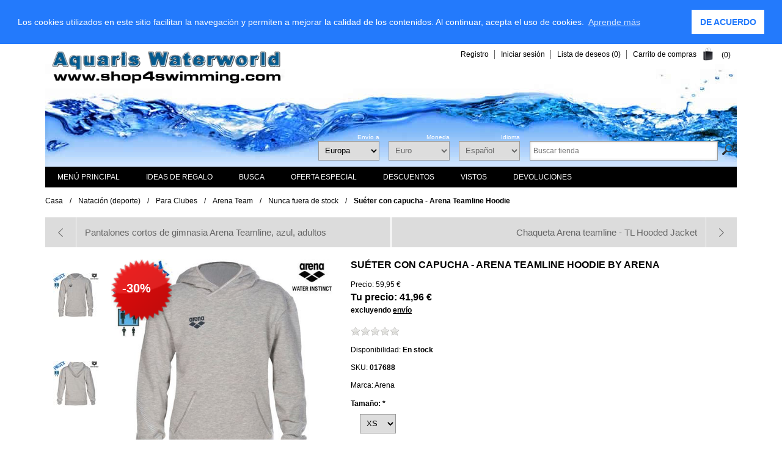

--- FILE ---
content_type: text/html; charset=utf-8
request_url: https://www.shop4swimming.com/es/sueter-con-capucha-arena-teamline-hoodie-017688
body_size: 17192
content:
<!DOCTYPE html>
<html lang="es" class="html-product-details-page">
<head>
        <title>Su&#xE9;ter con capucha - Arena Teamline Hoodie</title>
    <meta http-equiv="Content-type" content="text/html;charset=UTF-8" />
    <meta name="description" content="Su&#xE9;ter con capucha -" />
    <meta name="keywords" content="" />
    <meta name="generator" content="nopCommerce" />
    <meta name="viewport" content="width=device-width, initial-scale=1" />
    <meta name="msapplication-TileColor" content="#ffffff">
    <meta name="msapplication-TileImage" content="/ms-icon-144x144.png">
    <meta name="theme-color" content="#ffffff">
    <link rel="alternate" hreflang="en" href="http://www.shop4swimming.com/en/arena-teamline-hoodie-017688" />
<link rel="alternate" hreflang="de" href="http://www.shop4swimming.com/de/arena-teamline-sweater-mit-kapuze-teamline-hoodie-017688" />
<link rel="alternate" hreflang="es-ES" href="http://www.shop4swimming.com/es/sueter-con-capucha-arena-teamline-hoodie-017688" />
<link rel="alternate" hreflang="fr-FR" href="http://www.shop4swimming.com/fr/arena-sweat-shirt-avec-capuche-teamline-hoodie-017688" />
<link rel="alternate" hreflang="it-IT" href="http://www.shop4swimming.com/it/maglione-arena-teamline-con-cappuccio-tl-hoodie-017688" />
<link rel="alternate" hreflang="x-default" href="http://www.shop4swimming.com/en/arena-teamline-hoodie-017688" />
<meta property="og:type" content="product" />
<meta property="og:title" content="Su&#xE9;ter con capucha - Arena Teamline Hoodie" />
<meta property="og:description" content="Su&#xE9;ter con capucha -" />
<meta property="og:image" content="https://www.shop4swimming.com/images/thumbs/0078525_arena-teamline-hoodie-017688_460.jpeg" />
<meta property="og:url" content="http://www.shop4swimming.com/es/sueter-con-capucha-arena-teamline-hoodie-017688" />
<meta property="og:site_name" content="shop4swimming.com" />
<meta property="twitter:card" content="summary" />
<meta property="twitter:site" content="shop4swimming.com" />
<meta property="twitter:title" content="Su&#xE9;ter con capucha - Arena Teamline Hoodie" />
<meta property="twitter:description" content="Su&#xE9;ter con capucha -" />
<meta property="twitter:image" content="https://www.shop4swimming.com/images/thumbs/0078525_arena-teamline-hoodie-017688_460.jpeg" />
<meta property="twitter:url" content="http://www.shop4swimming.com/es/sueter-con-capucha-arena-teamline-hoodie-017688" />

        
    

<style>

    .product-details-page .full-description {
        display: none;
    }
    .product-details-page .ui-tabs .full-description {
        display: block;
    }
    .product-details-page .tabhead-full-description {
        display: none;
    }
    


    .product-details-page .product-no-reviews,
    .product-details-page .product-review-links {
        display: none;
    }
    </style>
    


    <link href="/Themes/Fashion/Content/Css/styles.css?v=1" rel="stylesheet" type="text/css" />
<link href="/Themes/Fashion/Content/css/tables.css" rel="stylesheet" type="text/css" />
<link href="/Themes/Fashion/Content/Css/480.css" rel="stylesheet" type="text/css" />
<link href="/Themes/Fashion/Content/Css/768.css" rel="stylesheet" type="text/css" />
<link href="/Themes/Fashion/Content/Css/1024.css" rel="stylesheet" type="text/css" />
<link href="/Themes/Fashion/Content/Css/1280.css" rel="stylesheet" type="text/css" />
<link href="//cdnjs.cloudflare.com/ajax/libs/cookieconsent2/3.1.0/cookieconsent.min.css" rel="stylesheet" type="text/css" />
<link href="/Plugins/SevenSpikes.Nop.Plugins.PrevNextProduct/Themes/DefaultClean/Content/prevnextproduct.css" rel="stylesheet" type="text/css" />
<link href="/Plugins/SevenSpikes.Nop.Plugins.CloudZoom/Themes/Fashion/Content/cloud-zoom/CloudZoom.css" rel="stylesheet" type="text/css" />
<link href="/Plugins/SevenSpikes.Nop.Plugins.CloudZoom/Styles/carousel/slick-slider-1.6.0.css" rel="stylesheet" type="text/css" />
<link href="/Plugins/SevenSpikes.Nop.Plugins.CloudZoom/Themes/Fashion/Content/carousel/carousel.css" rel="stylesheet" type="text/css" />
<link href="/lib/magnific-popup/magnific-popup.css" rel="stylesheet" type="text/css" />
<link href="/Plugins/SevenSpikes.Nop.Plugins.NopQuickTabs/Themes/Fashion/Content/QuickTabs.css?v=2" rel="stylesheet" type="text/css" />
<link href="/Plugins/SevenSpikes.Nop.Plugins.InstantSearch/Themes/Fashion/Content/InstantSearch.css" rel="stylesheet" type="text/css" />
<link href="/Plugins/SevenSpikes.Nop.Plugins.MegaMenu/Themes/Fashion/Content/MegaMenu.css" rel="stylesheet" type="text/css" />
<link href="/Plugins/SevenSpikes.Nop.Plugins.AjaxCart/Themes/Fashion/Content/ajaxCart.css" rel="stylesheet" type="text/css" />
<link href="/Plugins/SevenSpikes.Nop.Plugins.ProductRibbons/Styles/Ribbons.common.css" rel="stylesheet" type="text/css" />
<link href="/Plugins/SevenSpikes.Nop.Plugins.ProductRibbons/Themes/Fashion/Content/Ribbons.css" rel="stylesheet" type="text/css" />
<link href="/Plugins/SevenSpikes.Nop.Plugins.QuickView/Themes/Fashion/Content/QuickView.css" rel="stylesheet" type="text/css" />
<link href="/lib/fineuploader/fineuploader-4.2.2.min.css" rel="stylesheet" type="text/css" />
<link href="/Themes/Fashion/Content/css/theme.custom-9.css?v=15" rel="stylesheet" type="text/css" />

    <link type="text/css" rel="Stylesheet" href="/Themes/Fashion/Content/CSS/ThemeRoller.css" />    
    <script src="/lib/jquery-1.10.2.min.js" type="text/javascript"></script>

    <link rel="canonical" href="http://www.shop4swimming.com/es/sueter-con-capucha-arena-teamline-hoodie-017688" />

        
        
    <link rel="shortcut icon" href="https://www.shop4swimming.com/favicon.ico" />
    <link rel="apple-touch-icon" sizes="57x57" href="/apple-icon-57x57.png">
    <link rel="apple-touch-icon" sizes="60x60" href="/apple-icon-60x60.png">
    <link rel="apple-touch-icon" sizes="72x72" href="/apple-icon-72x72.png">
    <link rel="apple-touch-icon" sizes="76x76" href="/apple-icon-76x76.png">
    <link rel="apple-touch-icon" sizes="114x114" href="/apple-icon-114x114.png">
    <link rel="apple-touch-icon" sizes="120x120" href="/apple-icon-120x120.png">
    <link rel="apple-touch-icon" sizes="144x144" href="/apple-icon-144x144.png">
    <link rel="apple-touch-icon" sizes="152x152" href="/apple-icon-152x152.png">
    <link rel="apple-touch-icon" sizes="180x180" href="/apple-icon-180x180.png">
    <link rel="icon" type="image/png" sizes="192x192"  href="/android-icon-192x192.png">
    <link rel="icon" type="image/png" sizes="32x32" href="/favicon-32x32.png">
    <link rel="icon" type="image/png" sizes="96x96" href="/favicon-96x96.png">
    <link rel="icon" type="image/png" sizes="16x16" href="/favicon-16x16.png">
    <link rel="manifest" href="/manifest.json">
</head>
<body>
    <!-- Google Tag Manager (noscript) --> <noscript><iframe src="https://www.googletagmanager.com/ns.html?id=GTM-M5X4K6H" height="0" width="0" style="display:none;visibility:hidden"></iframe></noscript> <!-- End Google Tag Manager (noscript) -->
    


<div class="ajax-loading-block-window" style="display: none">
</div>
<div id="dialog-notifications-success" title="Notificación" style="display:none;">
</div>
<div id="dialog-notifications-error" title="Error" style="display:none;">
</div>
<div id="dialog-notifications-warning" title="Advertencia" style="display:none;">
</div>
<div id="bar-notification" class="bar-notification">
    <span class="close" title="Cerca">&nbsp;</span>
</div>



<div class="master-wrapper-page">


<!--[if lte IE 7]>
    <div style="clear:both;height:59px;text-align:center;position:relative;">
        <a href="http://www.microsoft.com/windows/internet-explorer/default.aspx" target="_blank">
            <img src="/Themes/Fashion/Content/images/ie_warning.jpg" height="42" width="820" alt="You are using an outdated browser. For a faster, safer browsing experience, upgrade for free today." />
        </a>
    </div>
<![endif]-->

    <div class="master-wrapper-content">
        
        <div class="header">

            <div class="header-links">
    <ul>
        
            <li><a href="/es/register" class="ico-register">Registro</a></li>
            <li><a href="/es/login" class="ico-login">Iniciar sesión</a></li>
                            <li>
                <a href="/es/wishlist" class="ico-wishlist">
                    <span class="wishlist-label">Lista de deseos</span>
                    <span class="wishlist-qty">(0)</span>
                </a>
            </li>
                    <li id="topcartlink">
                <a href="/es/cart" class="ico-cart">
                    <span class="cart-label">Carrito de compras</span>
                    <span class="cart-qty">(0)</span>
                </a>
            </li>
        
    </ul>
            
</div>

            <div id="flyout-cart" class="flyout-cart">
    <div class="mini-shopping-cart">
        <div class="count">
No tiene artículos en su carrito de compras.        </div>
    </div>
</div>


    <div id="logo">
            


<a href="/es" class="logo">


<img alt="shop4swimming.com" title="shop4swimming.com" src="https://www.shop4swimming.com/images/thumbs/0052684.gif" /></a>
    </div>

    <div class="header-selectors-wrapper">
        <div class="search-box store-search-box">
            <div class="selector-caption">&nbsp;</div>
            <form method="get" id="small-search-box-form" action="/es/search">
    <input type="text" class="search-box-text" id="small-searchterms" autocomplete="off" name="q" placeholder="Buscar tienda" />
    



<input type="hidden" class="instantSearchResourceElement"
       data-highlightFirstFoundElement="true"
       data-minKeywordLength="3"
       data-instantSearchUrl="/es/instantSearchFor"
       data-searchPageUrl="/es/search"
       data-searchInProductDescriptions="true"
       data-numberOfVisibleProducts="5" />


    <input type="submit" class="button-1 search-box-button" value="Buscar" />
        
        
</form>
        </div>
        
    <div class="tax-display-type-selector">    
        <div class="selector-caption">Envío a</div>
        <select id="customerTaxType" name="customerTaxType" onchange="setLocation(this.value);"><option selected="selected" value="/es/changetaxtype/101?returnurl=%2Fes%2Fsueter-con-capucha-arena-teamline-hoodie-017688">Europa</option>
<option value="/es/changetaxtype/102?returnurl=%2Fes%2Fsueter-con-capucha-arena-teamline-hoodie-017688">Otro pa&#xED;ses</option>
<option value="/es/changetaxtype/103?returnurl=%2Fes%2Fsueter-con-capucha-arena-teamline-hoodie-017688">Alemania</option>
<option value="/es/changetaxtype/104?returnurl=%2Fes%2Fsueter-con-capucha-arena-teamline-hoodie-017688">Austria</option>
<option value="/es/changetaxtype/105?returnurl=%2Fes%2Fsueter-con-capucha-arena-teamline-hoodie-017688">Suiza</option>
</select>
    </div>

            <div class="currency-selector">
        <div class="selector-caption">Moneda</div>
            <select id="customerCurrency" name="customerCurrency" onchange="setLocation(this.value);"><option selected="selected" value="/es/changecurrency/6?returnurl=%2Fes%2Fsueter-con-capucha-arena-teamline-hoodie-017688">Euro</option>
<option value="/es/changecurrency/1?returnurl=%2Fes%2Fsueter-con-capucha-arena-teamline-hoodie-017688">US Dollar</option>
<option value="/es/changecurrency/2?returnurl=%2Fes%2Fsueter-con-capucha-arena-teamline-hoodie-017688">Australian Dollar</option>
<option value="/es/changecurrency/3?returnurl=%2Fes%2Fsueter-con-capucha-arena-teamline-hoodie-017688">British Pound</option>
<option value="/es/changecurrency/4?returnurl=%2Fes%2Fsueter-con-capucha-arena-teamline-hoodie-017688">Canadian Dollar</option>
<option value="/es/changecurrency/7?returnurl=%2Fes%2Fsueter-con-capucha-arena-teamline-hoodie-017688">Hong Kong Dollar</option>
<option value="/es/changecurrency/8?returnurl=%2Fes%2Fsueter-con-capucha-arena-teamline-hoodie-017688">Japanese Yen</option>
<option value="/es/changecurrency/9?returnurl=%2Fes%2Fsueter-con-capucha-arena-teamline-hoodie-017688">Russian Rouble</option>
<option value="/es/changecurrency/10?returnurl=%2Fes%2Fsueter-con-capucha-arena-teamline-hoodie-017688">Swedish Krona</option>
<option value="/es/changecurrency/11?returnurl=%2Fes%2Fsueter-con-capucha-arena-teamline-hoodie-017688">Romanian Leu</option>
<option value="/es/changecurrency/13?returnurl=%2Fes%2Fsueter-con-capucha-arena-teamline-hoodie-017688">Swiss Francs</option>
<option value="/es/changecurrency/14?returnurl=%2Fes%2Fsueter-con-capucha-arena-teamline-hoodie-017688">Danish Crones</option>
<option value="/es/changecurrency/15?returnurl=%2Fes%2Fsueter-con-capucha-arena-teamline-hoodie-017688">Norwegian Crowns</option>
<option value="/es/changecurrency/16?returnurl=%2Fes%2Fsueter-con-capucha-arena-teamline-hoodie-017688">Czech Crowns</option>
<option value="/es/changecurrency/18?returnurl=%2Fes%2Fsueter-con-capucha-arena-teamline-hoodie-017688">Hungarian Forint</option>
</select>            
    </div>
            
            <div class="language-selector">
    <div class="selector-caption">Idioma</div>
            <select id="customerlanguage" name="customerlanguage" onchange="setLocation(this.value);"><option value="/es/changelanguage/1?returnurl=%2Fes%2Fsueter-con-capucha-arena-teamline-hoodie-017688">English</option>
<option value="/es/changelanguage/2?returnurl=%2Fes%2Fsueter-con-capucha-arena-teamline-hoodie-017688">Deutsch</option>
<option selected="selected" value="/es/changelanguage/7?returnurl=%2Fes%2Fsueter-con-capucha-arena-teamline-hoodie-017688">Espa&#xF1;ol</option>
<option value="/es/changelanguage/5?returnurl=%2Fes%2Fsueter-con-capucha-arena-teamline-hoodie-017688">Fran&#xE7;ais</option>
<option value="/es/changelanguage/6?returnurl=%2Fes%2Fsueter-con-capucha-arena-teamline-hoodie-017688">Italiano</option>
</select>
    </div>

        
    </div>

</div>

        <div class="header-menu">
                



    <ul class="mega-menu"
        data-isRtlEnabled="false"
        data-enableClickForDropDown="false">



<li class="has-sublist with-dropdown-in-grid">
        <span class="with-subcategories single-item-categories labelfornextplusbutton">Men&#xFA; principal</span>

        <div class="dropdown categories fullWidth boxes-6">
            <div class="row-wrapper">
                <div class="row"><div class="box">
                <div class="picture-title-wrap">
                    <div class="title">
                        <a href="/es/banadores-competicion-2" title="Ba&#xF1;adores competici&#xF3;n"><span>Ba&#xF1;adores competici&#xF3;n</span></a>
                    </div>
                    <div class="picture">
                        <a href="/es/banadores-competicion-2" title="Mostrar productos de la categor&#xED;a Ba&#xF1;adores competici&#xF3;n">
                            <img class="lazy" alt="Imagen de la categor&#xED;a Ba&#xF1;adores competici&#xF3;n" src="[data-uri]" data-original="https://www.shop4swimming.com/images/thumbs/0057983_wettkampf-schwimmen_190.jpeg" />
                        </a>
                    </div>
                </div>
                <ul class="subcategories">

                </ul>
                </div><div class="box">
                <div class="picture-title-wrap">
                    <div class="title">
                        <a href="/es/natacion-deporte-2" title="Nataci&#xF3;n (deporte)"><span>Nataci&#xF3;n (deporte)</span></a>
                    </div>
                    <div class="picture">
                        <a href="/es/natacion-deporte-2" title="Mostrar productos de la categor&#xED;a Nataci&#xF3;n (deporte)">
                            <img class="lazy" alt="Imagen de la categor&#xED;a Nataci&#xF3;n (deporte)" src="[data-uri]" data-original="https://www.shop4swimming.com/images/thumbs/0057988_schwimmbekleidung_190.jpeg" />
                        </a>
                    </div>
                </div>
                <ul class="subcategories">

                </ul>
                </div><div class="box">
                <div class="picture-title-wrap">
                    <div class="title">
                        <a href="/es/natacion-moda-2" title="Nataci&#xF3;n (moda)"><span>Nataci&#xF3;n (moda)</span></a>
                    </div>
                    <div class="picture">
                        <a href="/es/natacion-moda-2" title="Mostrar productos de la categor&#xED;a Nataci&#xF3;n (moda)">
                            <img class="lazy" alt="Imagen de la categor&#xED;a Nataci&#xF3;n (moda)" src="[data-uri]" data-original="https://www.shop4swimming.com/images/thumbs/0057990_bademode_190.jpeg" />
                        </a>
                    </div>
                </div>
                <ul class="subcategories">

                </ul>
                </div><div class="box">
                <div class="picture-title-wrap">
                    <div class="title">
                        <a href="/es/ropa-fitness-2" title="Ropa fitness"><span>Ropa fitness</span></a>
                    </div>
                    <div class="picture">
                        <a href="/es/ropa-fitness-2" title="Mostrar productos de la categor&#xED;a Ropa fitness">
                            <img class="lazy" alt="Imagen de la categor&#xED;a Ropa fitness" src="[data-uri]" data-original="https://www.shop4swimming.com/images/thumbs/0057992_fitnessbekleidung--triathlon_190.jpeg" />
                        </a>
                    </div>
                </div>
                <ul class="subcategories">

                </ul>
                </div><div class="box">
                <div class="picture-title-wrap">
                    <div class="title">
                        <a href="/es/neoprenos-2" title="Neoprenos"><span>Neoprenos</span></a>
                    </div>
                    <div class="picture">
                        <a href="/es/neoprenos-2" title="Mostrar productos de la categor&#xED;a Neoprenos">
                            <img class="lazy" alt="Imagen de la categor&#xED;a Neoprenos" src="[data-uri]" data-original="https://www.shop4swimming.com/images/thumbs/0057993_neoprenbekleidung_190.jpeg" />
                        </a>
                    </div>
                </div>
                <ul class="subcategories">

                </ul>
                </div><div class="box">
                <div class="picture-title-wrap">
                    <div class="title">
                        <a href="/es/waterpolo-2" title="Waterpolo"><span>Waterpolo</span></a>
                    </div>
                    <div class="picture">
                        <a href="/es/waterpolo-2" title="Mostrar productos de la categor&#xED;a Waterpolo">
                            <img class="lazy" alt="Imagen de la categor&#xED;a Waterpolo" src="[data-uri]" data-original="https://www.shop4swimming.com/images/thumbs/0057994_wasserball_190.jpeg" />
                        </a>
                    </div>
                </div>
                <ul class="subcategories">

                </ul>
                </div></div><div class="row"><div class="box">
                <div class="picture-title-wrap">
                    <div class="title">
                        <a href="/es/gorros-5" title="Gorros"><span>Gorros</span></a>
                    </div>
                    <div class="picture">
                        <a href="/es/gorros-5" title="Mostrar productos de la categor&#xED;a Gorros">
                            <img class="lazy" alt="Imagen de la categor&#xED;a Gorros" src="[data-uri]" data-original="https://www.shop4swimming.com/images/thumbs/0057995_badekappen_190.jpeg" />
                        </a>
                    </div>
                </div>
                <ul class="subcategories">

                </ul>
                </div><div class="box">
                <div class="picture-title-wrap">
                    <div class="title">
                        <a href="/es/chanclas-piscina-y-playa" title="Chanclas piscina y playa"><span>Chanclas piscina y playa</span></a>
                    </div>
                    <div class="picture">
                        <a href="/es/chanclas-piscina-y-playa" title="Mostrar productos de la categor&#xED;a Chanclas piscina y playa">
                            <img class="lazy" alt="Imagen de la categor&#xED;a Chanclas piscina y playa" src="[data-uri]" data-original="https://www.shop4swimming.com/images/thumbs/0050999_badeschuhe_190.jpeg" />
                        </a>
                    </div>
                </div>
                <ul class="subcategories">

                </ul>
                </div><div class="box">
                <div class="picture-title-wrap">
                    <div class="title">
                        <a href="/es/gafas-de-natacion-2" title="Gafas de nataci&#xF3;n"><span>Gafas de nataci&#xF3;n</span></a>
                    </div>
                    <div class="picture">
                        <a href="/es/gafas-de-natacion-2" title="Mostrar productos de la categor&#xED;a Gafas de nataci&#xF3;n">
                            <img class="lazy" alt="Imagen de la categor&#xED;a Gafas de nataci&#xF3;n" src="[data-uri]" data-original="https://www.shop4swimming.com/images/thumbs/0051000_schwimmbrillen_190.jpeg" />
                        </a>
                    </div>
                </div>
                <ul class="subcategories">

                </ul>
                </div><div class="box">
                <div class="picture-title-wrap">
                    <div class="title">
                        <a href="/es/material-entrenamiento-2" title="Material entrenamiento"><span>Material entrenamiento</span></a>
                    </div>
                    <div class="picture">
                        <a href="/es/material-entrenamiento-2" title="Mostrar productos de la categor&#xED;a Material entrenamiento">
                            <img class="lazy" alt="Imagen de la categor&#xED;a Material entrenamiento" src="[data-uri]" data-original="https://www.shop4swimming.com/images/thumbs/0051001_trainingsgerate_190.jpeg" />
                        </a>
                    </div>
                </div>
                <ul class="subcategories">

                </ul>
                </div><div class="box">
                <div class="picture-title-wrap">
                    <div class="title">
                        <a href="/es/aprender-a-nadar-2" title="Aprender a nadar"><span>Aprender a nadar</span></a>
                    </div>
                    <div class="picture">
                        <a href="/es/aprender-a-nadar-2" title="Mostrar productos de la categor&#xED;a Aprender a nadar">
                            <img class="lazy" alt="Imagen de la categor&#xED;a Aprender a nadar" src="[data-uri]" data-original="https://www.shop4swimming.com/images/thumbs/0051002_schwimmhilfen_190.jpeg" />
                        </a>
                    </div>
                </div>
                <ul class="subcategories">

                </ul>
                </div><div class="box">
                <div class="picture-title-wrap">
                    <div class="title">
                        <a href="/es/chandal-2" title="Ch&#xE1;ndal"><span>Ch&#xE1;ndal</span></a>
                    </div>
                    <div class="picture">
                        <a href="/es/chandal-2" title="Mostrar productos de la categor&#xED;a Ch&#xE1;ndal">
                            <img class="lazy" alt="Imagen de la categor&#xED;a Ch&#xE1;ndal" src="[data-uri]" data-original="https://www.shop4swimming.com/images/thumbs/0051003_trainingsanzuge_190.jpeg" />
                        </a>
                    </div>
                </div>
                <ul class="subcategories">

                </ul>
                </div></div><div class="row"><div class="box">
                <div class="picture-title-wrap">
                    <div class="title">
                        <a href="/es/albornoz--2" title="Albornoz &#xA; &#xA;"><span>Albornoz &#xA; &#xA;</span></a>
                    </div>
                    <div class="picture">
                        <a href="/es/albornoz--2" title="Mostrar productos de la categor&#xED;a Albornoz &#xA; &#xA;">
                            <img class="lazy" alt="Imagen de la categor&#xED;a Albornoz &#xA; &#xA;" src="[data-uri]" data-original="https://www.shop4swimming.com/images/thumbs/0051004_bademantel_190.jpeg" />
                        </a>
                    </div>
                </div>
                <ul class="subcategories">

                </ul>
                </div><div class="box">
                <div class="picture-title-wrap">
                    <div class="title">
                        <a href="/es/parka-2" title="Parka"><span>Parka</span></a>
                    </div>
                    <div class="picture">
                        <a href="/es/parka-2" title="Mostrar productos de la categor&#xED;a Parka">
                            <img class="lazy" alt="Imagen de la categor&#xED;a Parka" src="[data-uri]" data-original="https://www.shop4swimming.com/images/thumbs/0051005_warmemantel_190.jpeg" />
                        </a>
                    </div>
                </div>
                <ul class="subcategories">

                </ul>
                </div><div class="box">
                <div class="picture-title-wrap">
                    <div class="title">
                        <a href="/es/camiseta-2" title="Camiseta"><span>Camiseta</span></a>
                    </div>
                    <div class="picture">
                        <a href="/es/camiseta-2" title="Mostrar productos de la categor&#xED;a Camiseta">
                            <img class="lazy" alt="Imagen de la categor&#xED;a Camiseta" src="[data-uri]" data-original="https://www.shop4swimming.com/images/thumbs/0051006_t-shirts_190.jpeg" />
                        </a>
                    </div>
                </div>
                <ul class="subcategories">

                </ul>
                </div><div class="box">
                <div class="picture-title-wrap">
                    <div class="title">
                        <a href="/es/proteccion-solar-2" title="Protecci&#xF3;n solar"><span>Protecci&#xF3;n solar</span></a>
                    </div>
                    <div class="picture">
                        <a href="/es/proteccion-solar-2" title="Mostrar productos de la categor&#xED;a Protecci&#xF3;n solar">
                            <img class="lazy" alt="Imagen de la categor&#xED;a Protecci&#xF3;n solar" src="[data-uri]" data-original="https://www.shop4swimming.com/images/thumbs/0051007_sonnenschutzkleidung_190.jpeg" />
                        </a>
                    </div>
                </div>
                <ul class="subcategories">

                </ul>
                </div><div class="box">
                <div class="picture-title-wrap">
                    <div class="title">
                        <a href="/es/accesorios-natacion-2" title="Accesorios nataci&#xF3;n"><span>Accesorios nataci&#xF3;n</span></a>
                    </div>
                    <div class="picture">
                        <a href="/es/accesorios-natacion-2" title="Mostrar productos de la categor&#xED;a Accesorios nataci&#xF3;n">
                            <img class="lazy" alt="Imagen de la categor&#xED;a Accesorios nataci&#xF3;n" src="[data-uri]" data-original="https://www.shop4swimming.com/images/thumbs/0051008_schwimmzubehor_190.jpeg" />
                        </a>
                    </div>
                </div>
                <ul class="subcategories">

                </ul>
                </div><div class="box">
                <div class="picture-title-wrap">
                    <div class="title">
                        <a href="/es/bolsas-deportes" title="Bolsas deportes"><span>Bolsas deportes</span></a>
                    </div>
                    <div class="picture">
                        <a href="/es/bolsas-deportes" title="Mostrar productos de la categor&#xED;a Bolsas deportes">
                            <img class="lazy" alt="Imagen de la categor&#xED;a Bolsas deportes" src="[data-uri]" data-original="https://www.shop4swimming.com/images/thumbs/0051009_sporttaschen_190.jpeg" />
                        </a>
                    </div>
                </div>
                <ul class="subcategories">

                </ul>
                </div></div><div class="row"><div class="box">
                <div class="picture-title-wrap">
                    <div class="title">
                        <a href="/es/buceo-2" title="Buceo"><span>Buceo</span></a>
                    </div>
                    <div class="picture">
                        <a href="/es/buceo-2" title="Mostrar productos de la categor&#xED;a Buceo">
                            <img class="lazy" alt="Imagen de la categor&#xED;a Buceo" src="[data-uri]" data-original="https://www.shop4swimming.com/images/thumbs/0051010_tauchen_190.jpeg" />
                        </a>
                    </div>
                </div>
                <ul class="subcategories">

                </ul>
                </div><div class="box">
                <div class="picture-title-wrap">
                    <div class="title">
                        <a href="/es/divertirsi-en-el-agua-2" title="Divertirsi en el agua"><span>Divertirsi en el agua</span></a>
                    </div>
                    <div class="picture">
                        <a href="/es/divertirsi-en-el-agua-2" title="Mostrar productos de la categor&#xED;a Divertirsi en el agua">
                            <img class="lazy" alt="Imagen de la categor&#xED;a Divertirsi en el agua" src="[data-uri]" data-original="https://www.shop4swimming.com/images/thumbs/0051011_wasserspielartikel_190.jpeg" />
                        </a>
                    </div>
                </div>
                <ul class="subcategories">

                </ul>
                </div><div class="box">
                <div class="picture-title-wrap">
                    <div class="title">
                        <a href="/es/aquagym-2" title="Aquagym"><span>Aquagym</span></a>
                    </div>
                    <div class="picture">
                        <a href="/es/aquagym-2" title="Mostrar productos de la categor&#xED;a Aquagym">
                            <img class="lazy" alt="Imagen de la categor&#xED;a Aquagym" src="[data-uri]" data-original="https://www.shop4swimming.com/images/thumbs/0051012_wassergymnastik_190.jpeg" />
                        </a>
                    </div>
                </div>
                <ul class="subcategories">

                </ul>
                </div><div class="box">
                <div class="picture-title-wrap">
                    <div class="title">
                        <a href="/es/salvamento-en-el-agua-2" title="Salvamento en el agua"><span>Salvamento en el agua</span></a>
                    </div>
                    <div class="picture">
                        <a href="/es/salvamento-en-el-agua-2" title="Mostrar productos de la categor&#xED;a Salvamento en el agua">
                            <img class="lazy" alt="Imagen de la categor&#xED;a Salvamento en el agua" src="[data-uri]" data-original="https://www.shop4swimming.com/images/thumbs/0051013_wasserrettung_190.jpeg" />
                        </a>
                    </div>
                </div>
                <ul class="subcategories">

                </ul>
                </div><div class="box">
                <div class="picture-title-wrap">
                    <div class="title">
                        <a href="/es/equipamiento-piscina-2" title="Equipamiento Piscina"><span>Equipamiento Piscina</span></a>
                    </div>
                    <div class="picture">
                        <a href="/es/equipamiento-piscina-2" title="Mostrar productos de la categor&#xED;a Equipamiento Piscina">
                            <img class="lazy" alt="Imagen de la categor&#xED;a Equipamiento Piscina" src="[data-uri]" data-original="https://www.shop4swimming.com/images/thumbs/0051014_schwimmbadbedarf_190.jpeg" />
                        </a>
                    </div>
                </div>
                <ul class="subcategories">

                </ul>
                </div><div class="box">
                <div class="picture-title-wrap">
                    <div class="title">
                        <a href="/es/cronometros-2" title="Cron&#xF3;metros"><span>Cron&#xF3;metros</span></a>
                    </div>
                    <div class="picture">
                        <a href="/es/cronometros-2" title="Mostrar productos de la categor&#xED;a Cron&#xF3;metros">
                            <img class="lazy" alt="Imagen de la categor&#xED;a Cron&#xF3;metros" src="[data-uri]" data-original="https://www.shop4swimming.com/images/thumbs/0051015_uhren_190.jpeg" />
                        </a>
                    </div>
                </div>
                <ul class="subcategories">

                </ul>
                </div></div>
            </div>

        </div>
</li>


<li class=" ">

    <a href="/es/ideas-de-regalo-2" class="" title="Ideas de regalo" ><span> Ideas de regalo</span></a>

</li>




<li class=" ">

    <a href="/es/manufacturer/all" class="" title="Busca" ><span> Busca</span></a>

</li>




<li class=" ">

    <a href="/es/oferta-especial-2" class="" title="OFERTA ESPECIAL" ><span> OFERTA ESPECIAL</span></a>

</li>




<li class=" ">

    <a href="/es/descuentos-2" class="" title="Descuentos" ><span> Descuentos</span></a>

</li>




<li class=" ">

    <a href="/es/recentlyviewedproducts" class="" title="Vistos" ><span> Vistos</span></a>

</li>




<li class=" ">

    <a href="/es/devoluciones" class="" title="Devoluciones" ><span> Devoluciones</span></a>

</li>


        
    </ul>
    <div class="menu-title"><span>Menu</span></div>
    <ul class="mega-menu-responsive">


<li class="has-sublist">

        <span class="with-subcategories single-item-categories labelfornextplusbutton">Men&#xFA; principal</span>

        <div class="plus-button"></div>
        <div class="sublist-wrap">
            <ul class="sublist">
                <li class="back-button">
                    <span>Back</span>
                </li>
                
        <li>
            <a class="lastLevelCategory" href="/es/banadores-competicion-2" title="Ba&#xF1;adores competici&#xF3;n"><span>Ba&#xF1;adores competici&#xF3;n</span></a>
        </li>
        <li>
            <a class="lastLevelCategory" href="/es/natacion-deporte-2" title="Nataci&#xF3;n (deporte)"><span>Nataci&#xF3;n (deporte)</span></a>
        </li>
        <li>
            <a class="lastLevelCategory" href="/es/natacion-moda-2" title="Nataci&#xF3;n (moda)"><span>Nataci&#xF3;n (moda)</span></a>
        </li>
        <li>
            <a class="lastLevelCategory" href="/es/ropa-fitness-2" title="Ropa fitness"><span>Ropa fitness</span></a>
        </li>
        <li>
            <a class="lastLevelCategory" href="/es/neoprenos-2" title="Neoprenos"><span>Neoprenos</span></a>
        </li>
        <li>
            <a class="lastLevelCategory" href="/es/waterpolo-2" title="Waterpolo"><span>Waterpolo</span></a>
        </li>
        <li>
            <a class="lastLevelCategory" href="/es/gorros-5" title="Gorros"><span>Gorros</span></a>
        </li>
        <li>
            <a class="lastLevelCategory" href="/es/chanclas-piscina-y-playa" title="Chanclas piscina y playa"><span>Chanclas piscina y playa</span></a>
        </li>
        <li>
            <a class="lastLevelCategory" href="/es/gafas-de-natacion-2" title="Gafas de nataci&#xF3;n"><span>Gafas de nataci&#xF3;n</span></a>
        </li>
        <li>
            <a class="lastLevelCategory" href="/es/material-entrenamiento-2" title="Material entrenamiento"><span>Material entrenamiento</span></a>
        </li>
        <li>
            <a class="lastLevelCategory" href="/es/aprender-a-nadar-2" title="Aprender a nadar"><span>Aprender a nadar</span></a>
        </li>
        <li>
            <a class="lastLevelCategory" href="/es/chandal-2" title="Ch&#xE1;ndal"><span>Ch&#xE1;ndal</span></a>
        </li>
        <li>
            <a class="lastLevelCategory" href="/es/albornoz--2" title="Albornoz &#xA; &#xA;"><span>Albornoz &#xA; &#xA;</span></a>
        </li>
        <li>
            <a class="lastLevelCategory" href="/es/parka-2" title="Parka"><span>Parka</span></a>
        </li>
        <li>
            <a class="lastLevelCategory" href="/es/camiseta-2" title="Camiseta"><span>Camiseta</span></a>
        </li>
        <li>
            <a class="lastLevelCategory" href="/es/proteccion-solar-2" title="Protecci&#xF3;n solar"><span>Protecci&#xF3;n solar</span></a>
        </li>
        <li>
            <a class="lastLevelCategory" href="/es/accesorios-natacion-2" title="Accesorios nataci&#xF3;n"><span>Accesorios nataci&#xF3;n</span></a>
        </li>
        <li>
            <a class="lastLevelCategory" href="/es/bolsas-deportes" title="Bolsas deportes"><span>Bolsas deportes</span></a>
        </li>
        <li>
            <a class="lastLevelCategory" href="/es/buceo-2" title="Buceo"><span>Buceo</span></a>
        </li>
        <li>
            <a class="lastLevelCategory" href="/es/divertirsi-en-el-agua-2" title="Divertirsi en el agua"><span>Divertirsi en el agua</span></a>
        </li>
        <li>
            <a class="lastLevelCategory" href="/es/aquagym-2" title="Aquagym"><span>Aquagym</span></a>
        </li>
        <li>
            <a class="lastLevelCategory" href="/es/salvamento-en-el-agua-2" title="Salvamento en el agua"><span>Salvamento en el agua</span></a>
        </li>
        <li>
            <a class="lastLevelCategory" href="/es/equipamiento-piscina-2" title="Equipamiento Piscina"><span>Equipamiento Piscina</span></a>
        </li>
        <li>
            <a class="lastLevelCategory" href="/es/cronometros-2" title="Cron&#xF3;metros"><span>Cron&#xF3;metros</span></a>
        </li>

            </ul>
        </div>

</li>


<li class=" ">

    <a href="/es/ideas-de-regalo-2" class="" title="Ideas de regalo" ><span> Ideas de regalo</span></a>

</li>




<li class=" ">

    <a href="/es/manufacturer/all" class="" title="Busca" ><span> Busca</span></a>

</li>




<li class=" ">

    <a href="/es/oferta-especial-2" class="" title="OFERTA ESPECIAL" ><span> OFERTA ESPECIAL</span></a>

</li>




<li class=" ">

    <a href="/es/descuentos-2" class="" title="Descuentos" ><span> Descuentos</span></a>

</li>




<li class=" ">

    <a href="/es/recentlyviewedproducts" class="" title="Vistos" ><span> Vistos</span></a>

</li>




<li class=" ">

    <a href="/es/devoluciones" class="" title="Devoluciones" ><span> Devoluciones</span></a>

</li>


        
    </ul>
        </div>
        




<div class="ajaxCartInfo" data-getAjaxCartButtonUrl="/NopAjaxCart/GetAjaxCartButtonsAjax"
     data-productPageAddToCartButtonSelector=".add-to-cart-button"
     data-productBoxAddToCartButtonSelector="button.product-box-add-to-cart-button"
     data-productBoxProductItemElementSelector=".product-item"
     data-enableOnProductPage="True"
     data-enableOnCatalogPages="True"
     data-miniShoppingCartQuatityFormattingResource="({0})"
     data-miniWishlistQuatityFormattingResource="({0})"
     data-addToWishlistButtonSelector="input.add-to-wishlist-button">
</div>

<input id="addProductVariantToCartUrl" name="addProductVariantToCartUrl" type="hidden" value="/es/AddProductFromProductDetailsPageToCartAjax" />
<input id="addProductToCartUrl" name="addProductToCartUrl" type="hidden" value="/es/AddProductToCartAjax" />
<input id="miniShoppingCartUrl" name="miniShoppingCartUrl" type="hidden" value="/es/MiniShoppingCart" />
<input id="flyoutShoppingCartUrl" name="flyoutShoppingCartUrl" type="hidden" value="/es/NopAjaxCartFlyoutShoppingCart" />
<input id="checkProductAttributesUrl" name="checkProductAttributesUrl" type="hidden" value="/es/CheckIfProductOrItsAssociatedProductsHasAttributes" />
<input id="getMiniProductDetailsViewUrl" name="getMiniProductDetailsViewUrl" type="hidden" value="/es/GetMiniProductDetailsView" />
<input id="flyoutShoppingCartPanelSelector" name="flyoutShoppingCartPanelSelector" type="hidden" value="#flyout-cart" />
<input id="shoppingCartMenuLinkSelector" name="shoppingCartMenuLinkSelector" type="hidden" value=".cart-qty" />
<input id="wishlistMenuLinkSelector" name="wishlistMenuLinkSelector" type="hidden" value="span.wishlist-qty" />






<div id="product-ribbon-info" data-productid="20086"
     data-productboxselector=".product-item, .item-holder"
     data-productboxpicturecontainerselector=".picture, .item-picture"
     data-productpagepicturesparentcontainerselector=".product-essential"
     data-productpagebugpicturecontainerselector=".picture"
     data-retrieveproductribbonsurl="/es/RetrieveProductRibbons">
</div>


<div class="quickViewData" data-productselector=".product-item"
     data-productselectorchild=".picture"
     data-retrievequickviewurl="/es/quickviewdata"
     data-quickviewbuttontext="VISTA RÁPIDA"
     data-quickviewbuttontitle="VISTA RÁPIDA"
     data-isquickviewpopupdraggable="True"
     data-enablequickviewpopupoverlay="True"
     data-accordionpanelsheightstyle="content">
</div>
        <div class="ajax-loading-block-window" style="display: none">
            <div class="loading-image">
            </div>
        </div>
        <div class="master-column-wrapper">
            <div class="center-1">
    
    <!--product breadcrumb-->
    <div class="breadcrumb">
        <ul>
            
            <li>
                <span itemscope itemtype="http://data-vocabulary.org/Breadcrumb">
                    <a href="/es" itemprop="url">
                        <span itemprop="title">Casa</span>
                    </a>
                </span>
                <span class="delimiter">/</span>
            </li>
                <li>
                    <span itemscope itemtype="http://data-vocabulary.org/Breadcrumb">
                        <a href="/es/natacion-deporte-2" itemprop="url">
                            <span itemprop="title">Nataci&#xF3;n (deporte)</span>
                        </a>
                    </span>
                    <span class="delimiter">/</span>
                </li>
                <li>
                    <span itemscope itemtype="http://data-vocabulary.org/Breadcrumb">
                        <a href="/es/para-clubes-2" itemprop="url">
                            <span itemprop="title">Para Clubes</span>
                        </a>
                    </span>
                    <span class="delimiter">/</span>
                </li>
                <li>
                    <span itemscope itemtype="http://data-vocabulary.org/Breadcrumb">
                        <a href="/es/arena-team-2" itemprop="url">
                            <span itemprop="title">Arena Team</span>
                        </a>
                    </span>
                    <span class="delimiter">/</span>
                </li>
                <li>
                    <span itemscope itemtype="http://data-vocabulary.org/Breadcrumb">
                        <a href="/es/nunca-fuera-de-stock-2" itemprop="url">
                            <span itemprop="title">Nunca fuera de stock</span>
                        </a>
                    </span>
                    <span class="delimiter">/</span>
                </li>
            <li>
                <strong class="current-item">Su&#xE9;ter con capucha - Arena Teamline Hoodie</strong>
                
            </li>
        </ul>
    </div>



    <div class="previous-product">
        <a href="/es/pantalones-cortos-de-gimnasia-arena-teamline-azul-adultos-017693" title="Pantalones cortos de gimnasia Arena Teamline, azul, adultos"><span class="previous-product-label">Previous product</span><span class="previous-product-title">Pantalones cortos de gimnasia Arena Teamline, azul, adultos</span></a>
    </div>

    <div class="next-product">
        <a href="/es/chaqueta-arena-teamline-tl-hooded-jacket-017590" title="Chaqueta Arena teamline - TL Hooded Jacket"><span class="next-product-label">Next product</span><span class="next-product-title">Chaqueta Arena teamline - TL Hooded Jacket</span></a>
    </div>

<div class="page product-details-page">
    
    <form method="post" id="product-details-form" action="/es/sueter-con-capucha-arena-teamline-hoodie-017688">
        <div itemscope itemtype="http://schema.org/Product" data-productid="20086">
            <span itemprop="url" content="http://www.shop4swimming.com/es/sueter-con-capucha-arena-teamline-hoodie-017688"></span>
            <div class="product-essential">
                <div class="gallery-wrapper">
                    

                    



        <input type="hidden" class="cloudZoomPictureThumbnailsInCarouselData"
               data-vertical="true"
               data-numvisible="3"
               data-numScrollable="3" @*numberOfScrollablePictureThumbnailsInCarousel*@
               data-enable-slider-arrows="true"
               data-enable-slider-dots="false"
               data-size="2"
               data-rtl="false"
               data-responsive-breakpoints-for-thumbnails="[{&quot;breakpoint&quot;:1001,&quot;settings&quot;:{&quot;slidesToShow&quot;:4, &quot;slidesToScroll&quot;:4,&quot;arrows&quot;:false,&quot;dots&quot;:true,&quot;vertical&quot;:false}},{&quot;breakpoint&quot;:600,&quot;settings&quot;:{&quot;slidesToShow&quot;:3,&quot;slidesToScroll&quot;:3,&quot;arrows&quot;:false,&quot;dots&quot;:true,&quot;vertical&quot;:false}},{&quot;breakpoint&quot;:400,&quot;settings&quot;:{&quot;slidesToShow&quot;:3,&quot;slidesToScroll&quot;:3,&quot;arrows&quot;:false,&quot;dots&quot;:true,&quot;vertical&quot;:false}}]"
               data-magnificpopup-counter="%% de% de% total%"
               data-magnificpopup-prev="Anterior (Tecla de flecha izquierda)"
               data-magnificpopup-next="Siguiente (tecla de flecha derecha)"
               data-magnificpopup-close="Cerrar (Esc)"
               data-magnificpopup-loading="Cargando..." />
    <input type="hidden" class="cloudZoomAdjustPictureOnProductAttributeValueChange"
           data-productid="20086"
           data-isintegratedbywidget="true" />
        <input type="hidden" class="cloudZoomEnableClickToZoom" />
    <div class="gallery sevenspikes-cloudzoom-gallery">
        <div class="picture-wrapper">
            <div class="picture" id="sevenspikes-cloud-zoom" data-zoomwindowelementid=""
                 data-selectoroftheparentelementofthecloudzoomwindow=""
                 data-defaultimagecontainerselector=".product-essential .gallery"
                 data-zoom-window-width="450"
                 data-zoom-window-height="400">
                <a href="https://www.shop4swimming.com/images/thumbs/0078525_arena-teamline-hoodie-017688.jpeg" data-full-image-url="https://www.shop4swimming.com/images/thumbs/0078525_arena-teamline-hoodie-017688.jpeg" class="picture-link" id="zoom1">
                    <img src="https://www.shop4swimming.com/images/thumbs/0078525_arena-teamline-hoodie-017688_460.jpeg" alt="TSUP Arena Hoodie GU" class="cloudzoom" id="cloudZoomImage"
                         itemprop="image" data-cloudzoom="appendSelector: &#x27;.picture-wrapper&#x27;, zoomOffsetX: 0, zoomOffsetY: 0, autoInside: 850, tintOpacity: 0, zoomWidth: 450, zoomHeight: 400, easing: 3, touchStartDelay: true, zoomFlyOut: false, disableZoom: &#x27;auto&#x27;"
                          />
                </a>
            </div>
        </div>
            <div class="picture-thumbs in-carousel">
	                    <div class="picture-thumbs-list" id="picture-thumbs-carousel">
	                            <div class="picture-thumbs-item">
	                                <a class="cloudzoom-gallery thumb-item" data-full-image-url="https://www.shop4swimming.com/images/thumbs/0078525_arena-teamline-hoodie-017688.jpeg" data-cloudzoom="appendSelector: &#x27;.picture-wrapper&#x27;, zoomOffsetX: 0, zoomOffsetY: 0, autoInside: 850, tintOpacity: 0, zoomWidth: 450, zoomHeight: 400, useZoom: &#x27;.cloudzoom&#x27;, image: &#x27;https://www.shop4swimming.com/images/thumbs/0078525_arena-teamline-hoodie-017688_460.jpeg&#x27;, zoomImage: &#x27;https://www.shop4swimming.com/images/thumbs/0078525_arena-teamline-hoodie-017688.jpeg&#x27;, easing: 3, touchStartDelay: true, zoomFlyOut: false, disableZoom: &#x27;auto&#x27;"
	                                   >
	                                    <img class="cloud-zoom-gallery-img" src="https://www.shop4swimming.com/images/thumbs/0078525_arena-teamline-hoodie-017688_75.jpeg" alt="TSUP Arena Hoodie GU" />
	                                </a>
	                            </div>
	                            <div class="picture-thumbs-item">
	                                <a class="cloudzoom-gallery thumb-item" data-full-image-url="https://www.shop4swimming.com/images/thumbs/0078526_arena-teamline-hoodie-017688.jpeg" data-cloudzoom="appendSelector: &#x27;.picture-wrapper&#x27;, zoomOffsetX: 0, zoomOffsetY: 0, autoInside: 850, tintOpacity: 0, zoomWidth: 450, zoomHeight: 400, useZoom: &#x27;.cloudzoom&#x27;, image: &#x27;https://www.shop4swimming.com/images/thumbs/0078526_arena-teamline-hoodie-017688_460.jpeg&#x27;, zoomImage: &#x27;https://www.shop4swimming.com/images/thumbs/0078526_arena-teamline-hoodie-017688.jpeg&#x27;, easing: 3, touchStartDelay: true, zoomFlyOut: false, disableZoom: &#x27;auto&#x27;"
	                                   >
	                                    <img class="cloud-zoom-gallery-img" src="https://www.shop4swimming.com/images/thumbs/0078526_arena-teamline-hoodie-017688_75.jpeg" alt="TSUP Arena Hoodie GU" />
	                                </a>
	                            </div>
	                    </div>
            </div>
    </div>

                    

                    
    <div class="also-purchased-products-grid product-grid">
        <div class="title">
            <strong>Los clientes que compraron este artículo también compraron</strong>
        </div>
        <div class="item-grid">
                <div class="product">
                    <a href="/es/chaqueta-arena-teamline-tl-hooded-jacket-017590" title="Arena Teamline Jacket with Hood - TL Hooded Jacket">
                        <img alt="TSUJ Arena Hooded  Jacket SZ" src="https://www.shop4swimming.com/images/thumbs/0078228_arena-teamline-jacket-with-hood-tl-hooded-jacket-017590_510.jpeg" title="Arena Teamline Jacket with Hood - TL Hooded Jacket" />
                    </a>
                    <p>
                        Chaqueta Arena teamline - TL Hooded Jacket
                    </p>
                </div>
                <div class="product">
                    <a href="/es/camiseta-teamline-polo-arena-017810" title="Arena Teamline Polo T-Shirt">
                        <img alt="T-SS M Polo TL S/S RD" src="https://www.shop4swimming.com/images/thumbs/0078893_arena-teamline-polo-t-shirt-017810_510.jpeg" title="Arena Teamline Polo T-Shirt" />
                    </a>
                    <p>
                        Camiseta Teamline Polo Arena
                    </p>
                </div>
        </div>
    </div>

                    
                </div>
                <div class="overview">
                    <div class="product-details">
                        
                        <div class="product-name">
                            <h1 itemprop="name">
                                Su&#xE9;ter con capucha - Arena Teamline Hoodie
                            
By 
    <a title="View all by Arena" href="/es/arena">
        Arena
    </a>

                        </h1>
                        
                    </div>

                    

                    <div itemprop="offers" itemscope itemtype="http://schema.org/Offer">
                        <span itemprop="url" content="http://www.shop4swimming.com/es/sueter-con-capucha-arena-teamline-hoodie-017688"></span>
    <div class="prices">
            <div class="non-discounted-price">
                    <label>Precio:</label>
<span >
                     59,95 €
                </span>
            </div>
                <div class="product-price discounted-price">
                    <label>Tu precio:</label>
                    <span itemprop="price" content="41.96" class="price-value-20086">
                         41,96 €
                    </span>
                </div>
                               <script type="text/javascript">
                                   $(document).ready(function() {
                                       $('.tax-shipping-info').on('click',
                                            function(e) {
                                                e.preventDefault();
                                                displayPopupContentFromUrl(
                                                    '/es/t-popup/shippinginfo',
                                                    'shipping-info');
                                            });
                                   });
                               </script>
                <div class="tax-shipping-info">
                    excluyendo <a href="/es/shipping-info">envío</a>
                </div>
                <meta itemprop="priceCurrency" content="EUR"/>
    </div>

                            <div class="product-reviews-overview" >
        <div class="product-review-box">
            <div class="rating">
                <div style="width: 0%">
                </div>
            </div>
        </div>

            <div class="product-no-reviews">
                <a href="/es/productreviews/20086">Sé el primero en revisar este producto</a>
            </div>
    </div>


                        <!--product tier prices-->
                        

                            <div class="availability">
            <div class="stock">
                <span class="label">Disponibilidad:</span>
                <span itemprop="availability" content="InStock" class="value" id="stock-availability-value-20086">En stock</span>
            </div>
        
    </div>

                    </div>
                        <div class="additional-details">
        <div class="sku" >
            <span class="label">SKU:</span>
            <span class="value" itemprop="sku" id="sku-20086">017688</span>
        </div>
                </div>
                            <div class="manufacturers">
            <span class="label">Marca:</span>
        <span class="value">
                <a itemprop="brand" content="Arena" href="/es/arena">Arena</a>
        </span>
    </div>

                        
                                            
    <div class="attributes">
        <dl>
                <dt id="product_attribute_label_38804">
                    <label class="text-prompt">
                        Tama&#xF1;o:
                    </label>
                    <span class="colorname" id="color-name-38804">*</span>
                </dt>
                <dd id="product_attribute_input_38804">
                                <select name="product_attribute_38804" id="product_attribute_38804" >
                                                                            <option value="140090">XS</option>
                                        <option value="145222">XXL</option>
                                </select>
                                
                </dd>
        </dl>
        
    </div>
        

    <div class="add-to-cart">
                            <div class="add-to-cart-panel">
                <label class="qty-label" for="addtocart_20086_EnteredQuantity">Cantidad:</label>
                    <input class="qty-input" type="text" data-val="true" data-val-required="The Cantidad field is required." id="addtocart_20086_EnteredQuantity" name="addtocart_20086.EnteredQuantity" value="1" />
                    
                                    <input type="button" id="add-to-cart-button-20086" class="button-1 add-to-cart-button" value="A&#xD1;ADIR AL CARRITO" data-productid="20086" onclick="AjaxCart.addproducttocart_details('/es/addproducttocart/details/20086/1', '#product-details-form');return false;"/>
            </div>
        
    </div>
                                        <!--rental products-->
                </div>

                
    

    <div id="quickTabs" class="productTabs "
         data-ajaxEnabled="true"
         data-productReviewsAddNewUrl="/ProductTab/ProductReviewsTabAddNew/20086"
         data-productContactUsUrl="/ProductTab/ProductContactUsTabAddNew/20086"
         data-couldNotLoadTabErrorMessage="Couldn&#x27;t load this tab.">
        
<div class="productTabs-header">
    <ul>
        <li id="firstTabTitle"><a href="#quickTab-default">VISI&#xD3;N DE CONJUNTO</a></li>
            <li>
                <a href="/ProductTab/ProductReviewsTab/20086">Comentarios</a>
            </li>
    </ul>
</div>
<div class="productTabs-body">
    <div id="quickTab-default">
        <div class="full-description" itemprop="description">
    <h2><b>Suéter con capucha Arena Teamline - TL Hoodie</h2></b><hr><br>Mantén el calor en tus músculos con esto Suéter con capucha fabricada con suave algodón de lana. Con un cómodo corte regular y dos bolsillos, ARENA mejora el diseño de esta sudadera con un detalle en la manga que contrasta. Tiene un acabado muy limpio con una capucha que se ajusta por medio de un cordón y ARENA emblema. Esta sudadera con capucha te garantiza un porte elegante durante cualquier evento de deportes acuáticos. <br><ul><li>Color: gris</li><li>UNISEX</li><li>Material: 96% Algodón 4% Elastano</li><li>Brushed Stretch / Baby Fleece</li></ul><!--Größentabelle--><br><br><h2><b>Tabla tallas ARENA</b></h2>  <table width="600" border="1" rules="groups" border-color="blue"><tr><td align="center" bgcolor="silver"><big>Unisex: Arena (cm/kg)</big></td></tr></table><table width="600" border="1" rules="groups" border-color="blue"><tr bgcolor="aqua"><td width="23%" bgcolor="white"><img border="0" src="/images/menue/st-gr.jpg" width="34" height="57"></td><td align="center" width="11%">XS</td><td bgcolor="silver" align="center" width="11%">S</td><td align="center" width="11%">M</td><td bgcolor="silver" align="center" width="11%">L</td><td align="center" width="11%">XL</td><td bgcolor="silver" align="center" width="11%">XXL</td><td align="center" width="11%">XXXL</td></tr></table><table width="600" border="1" rules="groups" border-color="blue"><tr><td width="23%"><img border="0" src="/images/menue/st-h-height.jpg" width="34" height="57"></td><td align="center" width="11%">168</td><td bgcolor="silver" align="center" width="11%">172</td><td align="center" width="11%">178</td><td bgcolor="silver" align="center" width="11%">180</td><td align="center" width="11%">182</td><td bgcolor="silver" align="center" width="11%">184</td><td align="center" width="11%">186</td></tr></table><table width="600" border="1" rules="groups" border-color="blue"><tr><td width="23%"><img border="0" src="/images/menue/st-h-chest.jpg" width="34" height="57"></td><td align="center" width="11%">90</td><td bgcolor="silver" align="center" width="11%">95</td><td align="center" width="11%">100</td><td bgcolor="silver" align="center" width="11%">105</td><td align="center" width="11%">110</td><td bgcolor="silver" align="center" width="11%">115</td><td align="center" width="11%">120</td></tr></table><table width="600" border="1" rules="groups" border-color="blue"><tr><td width="23%"><img border="0" src="/images/menue/st-h-waist.jpg" width="34" height="57"></td><td align="center" width="11%">75</td><td bgcolor="silver" align="center" width="11%">80</td><td align="center" width="11%">85</td><td bgcolor="silver" align="center" width="11%">90</td><td align="center" width="11%">95</td><td bgcolor="silver" align="center" width="11%">100</td><td align="center" width="11%">105</td></tr></table><table width="600" border="1" rules="groups" border-color="blue"><tr><td width="23%"><img border="0" src="/images/menue/st-h-hips.jpg" width="34" height="57"></td><td align="center" width="11%">90</td><td bgcolor="silver" align="center" width="11%">95</td><td align="center" width="11%">100</td><td bgcolor="silver" align="center" width="11%">105</td><td align="center" width="11%">110</td><td bgcolor="silver" align="center" width="11%">115</td><td align="center" width="11%">120</td></tr></table><br><br>
</div>
    </div>
</div>
    </div>


                <div class="product-collateral">
                        <div class="full-description" itemprop="description">
                            <h2><b>Suéter con capucha Arena Teamline - TL Hoodie</h2></b><hr><br>Mantén el calor en tus músculos con esto Suéter con capucha fabricada con suave algodón de lana. Con un cómodo corte regular y dos bolsillos, ARENA mejora el diseño de esta sudadera con un detalle en la manga que contrasta. Tiene un acabado muy limpio con una capucha que se ajusta por medio de un cordón y ARENA emblema. Esta sudadera con capucha te garantiza un porte elegante durante cualquier evento de deportes acuáticos. <br><ul><li>Color: gris</li><li>UNISEX</li><li>Material: 96% Algodón 4% Elastano</li><li>Brushed Stretch / Baby Fleece</li></ul><!--Größentabelle--><br><br><h2><b>Tabla tallas ARENA</b></h2>  <table width="600" border="1" rules="groups" border-color="blue"><tr><td align="center" bgcolor="silver"><big>Unisex: Arena (cm/kg)</big></td></tr></table><table width="600" border="1" rules="groups" border-color="blue"><tr bgcolor="aqua"><td width="23%" bgcolor="white"><img border="0" src="/images/menue/st-gr.jpg" width="34" height="57"></td><td align="center" width="11%">XS</td><td bgcolor="silver" align="center" width="11%">S</td><td align="center" width="11%">M</td><td bgcolor="silver" align="center" width="11%">L</td><td align="center" width="11%">XL</td><td bgcolor="silver" align="center" width="11%">XXL</td><td align="center" width="11%">XXXL</td></tr></table><table width="600" border="1" rules="groups" border-color="blue"><tr><td width="23%"><img border="0" src="/images/menue/st-h-height.jpg" width="34" height="57"></td><td align="center" width="11%">168</td><td bgcolor="silver" align="center" width="11%">172</td><td align="center" width="11%">178</td><td bgcolor="silver" align="center" width="11%">180</td><td align="center" width="11%">182</td><td bgcolor="silver" align="center" width="11%">184</td><td align="center" width="11%">186</td></tr></table><table width="600" border="1" rules="groups" border-color="blue"><tr><td width="23%"><img border="0" src="/images/menue/st-h-chest.jpg" width="34" height="57"></td><td align="center" width="11%">90</td><td bgcolor="silver" align="center" width="11%">95</td><td align="center" width="11%">100</td><td bgcolor="silver" align="center" width="11%">105</td><td align="center" width="11%">110</td><td bgcolor="silver" align="center" width="11%">115</td><td align="center" width="11%">120</td></tr></table><table width="600" border="1" rules="groups" border-color="blue"><tr><td width="23%"><img border="0" src="/images/menue/st-h-waist.jpg" width="34" height="57"></td><td align="center" width="11%">75</td><td bgcolor="silver" align="center" width="11%">80</td><td align="center" width="11%">85</td><td bgcolor="silver" align="center" width="11%">90</td><td align="center" width="11%">95</td><td bgcolor="silver" align="center" width="11%">100</td><td align="center" width="11%">105</td></tr></table><table width="600" border="1" rules="groups" border-color="blue"><tr><td width="23%"><img border="0" src="/images/menue/st-h-hips.jpg" width="34" height="57"></td><td align="center" width="11%">90</td><td bgcolor="silver" align="center" width="11%">95</td><td align="center" width="11%">100</td><td bgcolor="silver" align="center" width="11%">105</td><td align="center" width="11%">110</td><td bgcolor="silver" align="center" width="11%">115</td><td align="center" width="11%">120</td></tr></table><br><br>
                        </div>

                    

                    <div class="view-more">
                        <div class="links-list">
                            <span class="view-more-options">VER MÁS</span>
                            <ul>
                                    <li>
                                        <a title="Arena" href="/es/arena">
                                            Marca: Arena
                                        </a>
                                    </li>
                                                                    <li>
                                        <a title="Never out of stock" href="/es/nunca-fuera-de-stock-2">
                                            Never out of stock
                                        </a>
                                    </li>
                                    <li>
                                        <a title="Arena Teamline" href="/es/arena-team-2">
                                            Arena Teamline
                                        </a>
                                    </li>
                                    <li>
                                        <a title="Jackets &amp; Vests" href="/es/chaquetas-2">
                                            Jackets &amp; Vests
                                        </a>
                                    </li>
                                    <li>
                                        <a title="Jackets &amp; Vests" href="/es/chaquetas-3">
                                            Jackets &amp; Vests
                                        </a>
                                    </li>
                            </ul>
                        </div>



                        <div class="share-links">
                            
    <div class="product-share-button">
        <!-- AddThis Button BEGIN --><div class="addthis_toolbox addthis_default_style "><a class="addthis_button_preferred_1"></a><a class="addthis_button_preferred_2"></a><a class="addthis_button_preferred_3"></a><a class="addthis_button_preferred_4"></a><a class="addthis_button_compact"></a><a class="addthis_counter addthis_bubble_style"></a></div><script type="text/javascript" src="https://s7.addthis.com/js/250/addthis_widget.js#pubid=nopsolutions"></script><!-- AddThis Button END -->
    </div>
                                <div class="email-a-friend">
        <input type="button" value="Escribe un correo a un amigo" class="button-2 email-a-friend-button" onclick="setLocation('/es/productemailafriend/20086')" />
    </div>

    <div class="add-to-wishlist">
        <input type="button" id="add-to-wishlist-button-20086" class="button-2 add-to-wishlist-button" value="A&#xF1;adir a la lista de deseos" data-productid="20086" onclick="AjaxCart.addproducttocart_details('/es/addproducttocart/details/20086/2', '#product-details-form');return false;"/>
    </div>
                            
                            
                        </div>

                        

                    </div>

                </div>
            </div>
        </div>
    </div>

<input name="__RequestVerificationToken" type="hidden" value="CfDJ8D9ulR2vLB5MoeCVSM2XeKkqqD-P1KGwt89zIgr2FHm5JMaJPVrDgvt8U1CdW3fr2FCzPU4AOOlY4eG_ZquPX5j3JJYKYDAoDLORW7XNYi_peir0446-ap7HX5kPWs7j4ecyk-27SkR9Aa2EBClXD5A" /></form>

</div>

    
</div>

        </div>
        
    </div>
    

<div class="footer">

    <ul class="info-block-list">
        
        <li>
            <a href="/es/contactus">Contáctenos</a>
            <span class="sep">|</span>
        </li>
                    <li>
                <a href="/es/newproducts">Nuevos productos</a>
                <span class="sep">|</span>
            </li>
                    <li>
                <a href="/es/recentlyviewedproducts">Visto</a>
                <span class="sep">|</span>
            </li>
                <li>
            <a href="/Subscribe/SubscribeToNewsletter">Hoja informativa</a>
	    <span class="sep">|</span>
        </li>       
               
        <li class="last"><a href="/es/sitemap">Mapa del sitio</a></li>
               
       
    </ul>

        <div class="footer-tax-shipping">
            Todos los precios están incluidos, impuestos incluidos. Excluyendo <a href="/es/shipping-info">envío</a>
        </div>

    <ul class="copyright">
	
            <li class="first">
                Powered by <a href="https://www.nopcommerce.com/">nopCommerce</a>
            </li>
            <li>Derechos de autor</li>


            <li><a href="/es/shop4swimming-terms-and-conditions">Terms and Conditions</a></li>
            <li><a href="/es/shop4swimming-rightofwithdrawal">Revocation</a></li>
            <li><a href="/es/shop4swimming-legal-notice">Legal Notice</a></li>
            <li><a href="/es/shop4swimming-privacy-notice">Privacy</a></li>
            <li><a href="/es/devoluciones">Devoluciones</a></li>
        <li class="icons">
            


    <a target="_blank" class="facebook" href="http://www.facebook.com/nopCommerce"></a>
    <a target="_blank" class="twitter" href="https://twitter.com/nopCommerce"></a>
    <a target="_blank" class="google" href="https://plus.google.com/&#x2B;nopcommerce"></a>
    <a target="_blank" class="youtube" href="http://www.youtube.com/user/nopCommerce"></a>
    <a class="rss" target="_blank" href="/es/news/rss/7"></a>

        </li>

    </ul>

    <div class="footer-store-theme">
        
    </div>
    
</div>

</div>



        
        <script src="/lib/jquery.validate.min.js" type="text/javascript"></script>
<script src="/lib/jquery.validate.unobtrusive.min.js" type="text/javascript"></script>
<script src="/lib/jquery-ui-1.10.3.custom.min.js" type="text/javascript"></script>
<script src="/lib/jquery-migrate-1.2.1.min.js" type="text/javascript"></script>
<script src="/js/public.common.js?v=1" type="text/javascript"></script>
<script src="/js/public.ajaxcart.js" type="text/javascript"></script>
<script src="/Plugins/SevenSpikes.Nop.Plugins.InstantSearch/Scripts/InstantSearch.min.js" type="text/javascript"></script>
<script src="/lib/kendo/2014.1.318/kendo.core.min.js" type="text/javascript"></script>
<script src="/lib/kendo/2014.1.318/kendo.data.min.js" type="text/javascript"></script>
<script src="/lib/kendo/2014.1.318/kendo.popup.min.js" type="text/javascript"></script>
<script src="/lib/kendo/2014.1.318/kendo.list.min.js" type="text/javascript"></script>
<script src="/lib/kendo/2014.1.318/kendo.autocomplete.min.js" type="text/javascript"></script>
<script src="/Plugins/SevenSpikes.Core/Scripts/cloudzoom.core.min.js" type="text/javascript"></script>
<script src="/Plugins/SevenSpikes.Nop.Plugins.CloudZoom/Scripts/CloudZoom.min.js" type="text/javascript"></script>
<script src="/Plugins/SevenSpikes.Nop.Plugins.CloudZoom/Scripts/carousel/slick-slider-1.6.0.min.js" type="text/javascript"></script>
<script src="/lib/magnific-popup/jquery.magnific-popup.min.js" type="text/javascript"></script>
<script src="/Plugins/SevenSpikes.Nop.Plugins.NopQuickTabs/Scripts/ProductTabs.min.js" type="text/javascript"></script>
<script src="/Plugins/SevenSpikes.Core/Scripts/sevenspikes.core.min.js" type="text/javascript"></script>
<script src="/Plugins/SevenSpikes.Nop.Plugins.MegaMenu/Scripts/MegaMenu.min.js" type="text/javascript"></script>
<script src="/Plugins/SevenSpikes.Core/Scripts/jquery.json-2.4.min.js" type="text/javascript"></script>
<script src="/Plugins/SevenSpikes.Nop.Plugins.AjaxCart/Scripts/AjaxCart.min.js" type="text/javascript"></script>
<script src="/lib/kendo/2014.1.318/kendo.userevents.min.js" type="text/javascript"></script>
<script src="/lib/kendo/2014.1.318/kendo.draganddrop.min.js" type="text/javascript"></script>
<script src="/lib/kendo/2014.1.318/kendo.window.min.js" type="text/javascript"></script>
<script src="/Plugins/SevenSpikes.Nop.Plugins.ProductRibbons/Scripts/ProductRibbons.min.js" type="text/javascript"></script>
<script src="/lib/fineuploader/jquery.fineuploader-4.2.2.min.js" type="text/javascript"></script>
<script src="/Plugins/SevenSpikes.Nop.Plugins.QuickView/Scripts/QuickView.min.js" type="text/javascript"></script>
<script src="//cdnjs.cloudflare.com/ajax/libs/cookieconsent2/3.1.0/cookieconsent.min.js" type="text/javascript"></script>
<script src="/Plugins/SevenSpikes.Core/Scripts/sevenspikes.theme.ex.min.js" type="text/javascript"></script>
<script src="/Plugins/SevenSpikes.Core/Scripts/footable.min.js" type="text/javascript"></script>
<script src="/Themes/Fashion/Content/scripts/Fashion.js" type="text/javascript"></script>

        <script type="text/javascript">
    $(document).ready(function () {
        
        window.cookieconsent.initialise({
            "palette": {
                "popup": {
                    "background": "#237afc"
                },
                "button": {
                    "background": "#fff",
                    "text": "#237afc"
                }
            },
            "position": "top",
            "type": 'info',
            "static": true,
            "showLink": false,
            "domain": document.domain,           
            "content": {
                "message": '<span style="font-size: 14px;">Los cookies utilizados en este sitio facilitan la navegación  y permiten a mejorar la calidad de los contenidos.  Al continuar, acepta el uso de cookies. <a aria-label="learn more about cookies" tabindex="0" class="cc-link" href="javascript:void();">Aprende más</a></span>',
                "dismiss": 'DE ACUERDO'
            },
            "cookie": {
                "expiryDays": 30
            }
        });

        $('#eu-cookie-bar-notification').show();

        $('.cc-dismiss').click(function () {
             $.ajax({
                cache: false,
                type: 'POST',
                url: '/eucookielawaccept',
                dataType: 'json',
                success: function (data) {
                    //$('#eu-cookie-bar-notification').hide();
                },
                failure: function () {
                    alert('Cannot store value');
                }
            });
        });

        $('.cc-link').on('click',function(e) {
            e.preventDefault();
            displayPopupContentFromUrl(
                '/es/t-popup/privacynotice',
                'shop4swimming-privacy-notice');
        });       

    });
</script>
<script type="text/javascript">
            $("#small-search-box-form").submit(function(event) {
                if ($("#small-searchterms").val() == "") {
                    alert('Introduzca una palabra clave de b\u00FAsqueda');
                    $("#small-searchterms").focus();
                    event.preventDefault();
                }
            });
        </script>
<script id="instantSearchItemTemplate" type="text/x-kendo-template">
    <div class="instant-search-item" data-url="${ data.CustomProperties.Url }">
        <div class="img-block">
            <img src="${ data.DefaultPictureModel.ImageUrl }" alt="${ data.Name }" title="${ data.Name }" style="border: none">
        </div>
        <div class="detail">
            <div class="title">${ data.Name }</div>
            <div class="price"># var price = ""; if (data.ProductPrice.Price) { price = data.ProductPrice.Price } # #= price #</div>           
        </div>
    </div>
</script>
<script type="text/javascript">
            $(document).ready(function () {
                $('.header').on('mouseenter', '#topcartlink', function () {
                    $('#flyout-cart').addClass('active');
                });
                $('.header').on('mouseleave', '#topcartlink', function () {
                    $('#flyout-cart').removeClass('active');
                });
                $('.header').on('mouseenter', '#flyout-cart', function () {
                    $('#flyout-cart').addClass('active');
                });
                $('.header').on('mouseleave', '#flyout-cart', function () {
                    $('#flyout-cart').removeClass('active');
                });
            });
        </script>
<script type="text/javascript">
            AjaxCart.init(false, '.header-links .cart-qty', '.header-links .wishlist-qty', '#flyout-cart');
        </script>
<script type="text/javascript">
                        //when a customer clicks 'Enter' button we submit the "add to cart" button (if visible)
                        $(document).ready(function() {
                            $("#addtocart_20086_EnteredQuantity").keydown(function(event) {
                                if (event.keyCode == 13) {
                                    $("#add-to-cart-button-20086").click();
                                    return false;
                                }
                            });
                        });
                    </script>
<script type="text/javascript">
            function attribute_change_handler_20086() {
                $.ajax({
                    cache: false,
                    url: '/shoppingcart/productdetails_attributechange?productId=20086&validateAttributeConditions=False&loadPicture=True',
                    data: $('#product-details-form').serialize(),
                    type: 'post',
                    success: function(data) {
                        if (data.price) {
                            $('.price-value-20086').text(data.price);
                        }
                        if (data.sku) {
                            $('#sku-20086').text(data.sku).parent(".sku").show();
                        } else {
                            $('#sku-20086').parent(".sku").hide();
                        }
                        if (data.mpn) {
                            $('#mpn-20086').text(data.mpn).parent(".manufacturer-part-number").show();
                        } else {
                            $('#mpn-20086').parent(".manufacturer-part-number").hide();
                        }
                        if (data.gtin) {
                            $('#gtin-20086').text(data.gtin).parent(".gtin").show();
                        } else {
                            $('#gtin-20086').parent(".gtin").hide();
                        }
                        if (data.stockAvailability) {
                            $('#stock-availability-value-20086').text(data.stockAvailability);
                        }
                        if (data.enabledattributemappingids) {
                            for (var i = 0; i < data.enabledattributemappingids.length; i++) {
                                $('#product_attribute_label_' + data.enabledattributemappingids[i]).show();
                                $('#product_attribute_input_' + data.enabledattributemappingids[i]).show();
                            }
                        }
                        if (data.disabledattributemappingids) {
                            for (var i = 0; i < data.disabledattributemappingids.length; i++) {
                                $('#product_attribute_label_' + data.disabledattributemappingids[i]).hide();
                                $('#product_attribute_input_' + data.disabledattributemappingids[i]).hide();
                            }
                        }
                        if (data.pictureDefaultSizeUrl) {
                            $('#main-product-img-20086').attr("src", data.pictureDefaultSizeUrl);
                        }
                        if (data.pictureFullSizeUrl) {
                            $('#main-product-img-lightbox-anchor-20086').attr("href", data.pictureFullSizeUrl);
                        }
                        if (data.message) {
                            alert(data.message);
                        }
                        $.event.trigger({ type: "product_attributes_changed", changedData: data });
                    }
                });
            }
            $(document).ready(function() {
                attribute_change_handler_20086();
                $('#product_attribute_38804').change(function(){attribute_change_handler_20086();});

            });
        </script>
<script type="text/javascript">
                                    function showHideDropdownQuantity(id) {
                                        $('select[name=' + id + '] > option').each(function () {
                                            $('#' + id + '_' + this.value + '_qty_box').hide();
                                        });
                                        $('#' + id + '_' + $('select[name=' + id + '] > option:selected').val() + '_qty_box').css('display', 'inline-block');
                                    };

                                    function showHideRadioQuantity(id) {
                                        $('input[name=' + id + ']:radio').each(function () {
                                            $('#' + $(this).attr('id') + '_qty_box').hide();
                                        });
                                        $('#' + id + '_' + $('input[name=' + id + ']:radio:checked').val() + '_qty_box').css('display', 'inline-block');
                                    };

                                    function showHideCheckboxQuantity(id) {
                                        if ($('#' + id).is(':checked'))
                                            $('#' + id + '_qty_box').css('display', 'inline-block');
                                        else
                                            $('#' + id + '_qty_box').hide();
                                    };
        </script>
<script type="text/javascript">
                                    $(document).ready(function() {
                                        showHideDropdownQuantity("product_attribute_38804");
                                    });
                                </script>

    </body>
</html>


--- FILE ---
content_type: text/html; charset=utf-8
request_url: https://www.shop4swimming.com/NopAjaxCart/GetAjaxCartButtonsAjax
body_size: 549
content:


        <div class="ajax-cart-button-wrapper" data-productid="20086" data-isproductpage="true">
                <input type="button" id="add-to-cart-button-20086" value="A&#xD1;ADIR AL CARRITO" class="button-1 add-to-cart-button nopAjaxCartProductVariantAddToCartButton" data-productid="20086" />
                      

        </div>


--- FILE ---
content_type: text/html; charset=utf-8
request_url: https://www.shop4swimming.com/es/RetrieveProductRibbons
body_size: 717
content:

            <div class="ribbon-position top-left" data-productribbonid="2" data-productid="20086">
                <div class="product-ribbon" style="top: 0px;&#xD;&#xA;left: 0px;">
                    
        <img id="ribbon-picture-2-20086-104" src="https://www.shop4swimming.com/images/thumbs/0000468_cinetpubwwwrootnc400_centadopluginssevenspikesnoppluginsproductribbonsribbonpicturesred_blank1_bigpn.png"/>

            <label class="ribbon-image-text" style="top: 36px;&#xD;&#xA;left: 18px;&#xD;&#xA;font-size: 20px;&#xD;&#xA;font-weight: bold;&#xD;&#xA;color: #FFF;">-30%</label>

                </div>
            </div>


--- FILE ---
content_type: text/css
request_url: https://www.shop4swimming.com/Themes/Fashion/Content/Css/styles.css?v=1
body_size: 22731
content:
/*********** CSS RESET **********/
/*oeo06*/
.category-description a {
    font-weight: bold !important;
    text-decoration: underline !important;
}
.full-description u {
    text-decoration: underline !important;
}
.back-to-top {
    background: url('../Images/backtotop.png') no-repeat;
    position: fixed;
    bottom: 50px;
    right: 50px;
    width: 50px;
    height: 50px;
    padding: 1em;
    z-index: 1000;
}

.header {
    background-image: url(../Images/header_bg3.jpg);
    background-repeat: no-repeat;
}
.selector-caption {
    height: 12px;
    color: #ffffff;
}
.item-box a:hover {
    text-decoration: underline;
}
.category-title-hover {
    background: #dcdcdc;
}
.category-title-hover:hover {
    cursor: pointer;
    text-decoration: underline;
}
.checkout-attributes {
  display: table;
  width: 100%;  
}
.checkout-attribute {
  display: table-cell;
  width: 50%;  
}
.message-error {
  color: #990000;
}
.item-box .old-price {
  margin: 0 5px 0 0;
  font-size: 16px;
  color: #ea0100;
  text-decoration: line-through;
  font-weight: bold;
}
.item-box .actual-price {
  font-weight: bold;
}

* {
	margin: 0;
	outline: none;
	padding: 0;
	text-decoration: none;
	box-sizing: border-box;
}
*:before, *:after {
	box-sizing: border-box;
}
html {
	margin: 0 !important;
	-webkit-text-size-adjust: none;
}
ol, ul {
	list-style: none;
}
a img {
	border: none;
    -webkit-transition: opacity 0.2s;
    -ms-transition: opacity 0.2s;
    transition: opacity 0.2s;
    backface-visibility: hidden;
}

/*a:hover img {
    opacity: 0.7;
}*/
a:active {
	outline: none;
}
button::-moz-focus-inner,
input[type="button"]::-moz-focus-inner,
input[type="submit"]::-moz-focus-inner,
input[type="reset"]::-moz-focus-inner,
input[type="file"] > input[type="button"]::-moz-focus-inner {
	margin: 0;
	border: 0;
	padding: 0;
}
input[type="button"],
input[type="submit"],
input[type="reset"],
input[type="text"],
input[type="password"],
textarea {
	border-radius: 0;
}
input[type="button"],
input[type="submit"],
input[type="reset"] {
    -webkit-appearance: none;
}
input::-moz-placeholder {
	opacity: 1;
}
input:-webkit-autofill {
	-webkit-box-shadow: inset 0 0 0 1000px #fff;
}
script {
    display: none !important;
}


/*********** GLOBAL STYLES **********/


body {
    max-width: 100%;
	background-color: #fff;
	overflow-x: hidden; /* responsive navigation & filters scroll bug fix*/
	font: normal 12px Arial, Helvetica, sans-serif;
}
a {
	color: inherit;
	cursor: pointer;
}
img {
	max-width: 100%;
    max-height: 100%;
}
a img {
	opacity: 0.99; /*firefox scale bug fix*/
}
table {
	width: 100%;
	border-collapse: collapse;
}

textarea {
	min-height: 150px;
}
select {
	min-width: 50px;
	height: 32px;
	padding: 6px;
    border: 1px solid #999;
    box-shadow: inset 0 0 4px #ddd;
    max-width: 100%;
}
input[type="text"]:focus,
input[type="password"]:focus,
input[type="email"]:focus,
input[type="tel"]:focus,
textarea:focus, select:focus {
    border-color: #999;
}
input[type="checkbox"],
input[type="radio"],
input[type="checkbox"] + *,
input[type="radio"] + * {
	vertical-align: middle;
}
input[type="button"],
input[type="submit"],
button {
	cursor: pointer;
}
label, label + * {
	vertical-align: middle;
}

.master-wrapper-page {
    margin: 0 15px;
}

.master-wrapper-content {
	position: relative;
	margin: 0 auto;
    width: 90%;
	z-index: 0; /* giving priority to header and header-menu */
}
.master-column-wrapper:after {
	content: "";
	display: block;
	clear: both;
}
.center-1 {
	margin: 0 0 30px;
}
.center-2, .side-2 {
	margin: 0 0 30px;
}

.page {
    margin-bottom: 30px;
	min-height: 200px;
	text-align: center;
}
.page-title {
	margin: 0 0 20px;
}
.page-title h1 {
}
.page:after,
.page-title:after,
.page-body:after {
	content: "";
	display: block;
	clear: both;
}

.link-rss {
    float: right;
    width: 14px;
    height: 14px;
    overflow: hidden;
    background: url('../Images/icon_rss.gif') no-repeat;
    text-indent: 15px;
    margin-top: 5px;
}
.category-description ul,
.manufacturer-description ul,
.full-description ul,
.topic-html-content ul,
.topic-page ul,
.post-body ul,
.custom-tab ul {
	margin: 12px 0;
	padding: 0 0 0 36px;
	list-style: disc;
}
.category-description ol,
.manufacturer-description ol,
.full-description ol,
.topic-html-content ol,
.topic-page ol,
.post-body ol,
.custom-tab ol {
	margin: 12px 0;
	padding: 0 0 0 36px;
	list-style: decimal;
}
.category-description p,
.manufacturer-description p,
.vendor-description p,
.full-description p,
.topic-html-content p,
.topic-page p,
.post-body p,
.news-body p,
.custom-tab p {
	margin: 10px 0;
}
.flyout-cart {
	display: none;
}

.contact-vendor {
    margin-bottom: 30px;
}


/*********** GLOBAL FORMS ***********/


.fieldset, .section {
	position: relative;
	margin: 0 0 20px;
}
.fieldset .title,
.section .title {
	margin: 0 0 10px;
}
.fieldset .title strong,
.section .title strong {
}
.form-fields {
	position: relative;
}
.inputs {
	position: relative;
	margin: 0 0 20px;
	text-align: center;
	white-space: nowrap; /*fix for 'required' elements*/
    font-size: 0;
}
.inputs span {
    font-size: 13px;
    vertical-align: middle;
}

.inputs:after {
	content: "";
	display: block;
	clear: both;
}
.inputs label,
.review-rating > label {
	display: block;
	width: 100%;
	margin: 0 0 5px;
	text-align: center;
    font-size: 14px; /*reset zeroing*/
    white-space: initial;
}
input[type="text"],
input[type="password"],
input[type="email"],
input[type="tel"],
.inputs select, textarea {
    max-width: 100%;
    padding: 5px;
    border: 1px solid #999;
    box-shadow: inset 0 0 4px #ddd;
    height: 32px;
    font-size: 12px;
    color: #666;
    vertical-align: middle;
}

.inputs .option-list {
    overflow: hidden;
    display: inline-block;
    vertical-align: middle;
	white-space: normal;
}
.inputs .option-list li {
	float: left;
	margin: 10px 5px;
}
.inputs .option-list label {
	display: inline;
	width: auto;
	margin: 0 3px;
}

.inputs.reversed {
	margin: 0 0 20px;
	text-align: center;
}
.required {
    display: inline-block;
	margin: 0 -10px 0 5px; /*siblings offset fix*/
	font-size: 12px;
	color: #c00;
    vertical-align: top;
}
.inputs .message-error,
.inputs .field-validation-error,
.inputs .field-validation-error span,
.inputs .username-not-available-status,
.inputs .poll-vote-error,
.inputs .password-error,
.validation-summary-errors {
	display: block;
    margin: 8px 0;
    text-align: center;
	font-size: 11px;
	color: #c00;
}
.field-validation-valid,
.username-available-status {
	display: block;
    margin-top: 5px;
    text-align: center;
	font-size: 11px;
	color: #690;
}
.captcha-box {
	margin: 0 0 15px;
	text-align: center;
	line-height: 0; /*firefox line-height bug fix*/
}
.captcha-box > div {
	display: inline-block;
}
.captcha-box input {
	height: auto;
}


/*********** GLOBAL TABLES ***********/



.forums-table-section .table-wrapper {
	overflow-x: auto;
}
.cart, .data-table,
.compare-products-table,
.forums-table-section table {
	margin: 0 0 20px;
}
.cart th, .data-table th,
.forums-table-section th {
	padding: 10px;
    font-size: 14px;
    font-weight: bold;
    white-space: nowrap;
}
.cart td, .data-table td,
.compare-products-table td,
.forums-table-section td {
	min-width: 50px;
    border: none;
    padding: 8px;
    text-align: left;
    border: 1px solid #d6d6d6;
}
.cart tr > *:first-child,
.data-table tr > *:first-child,
.compare-products-table tr > *:first-child,
.forums-table-section tr > *:first-child {
}
.cart tr > *:last-child,
.data-table tr > *:last-child,
.compare-products-table tr > *:last-child,
.forums-table-section tr > *:last-child {
}
.cart a, .data-table a,
.compare-products-table a,
.forums-table-section a {
    font-weight: bold;
}

.cart .product,
.data-table .product,
.data-table .message,
.data-table .info,
.data-table .name,
.forum-table .forum-details,
.forum-table .topic-details {
	text-align: left;
}
.cart .remove-from-cart,
.cart .add-to-cart,
.data-table .select-boxes,
.data-table .order {
    text-align: center;
}
.cart .unit-price {
    white-space: nowrap;
}
.cart .qty-input,
.cart .qty-dropdown {
    width: 50px;
    text-align: center;
}
.cart .subtotal span {
	display:  inline-block;
	margin: 5px 0;
    color: #000;
    white-space: nowrap;
}
.cart .subtotal .discount,
.cart .subtotal .discount + div {
    white-space: nowrap; /*remove this if you have no space enough for discounted products price*/
}


/*********** NOTIFICATIONS & POPUPS  ***********/



.bar-notification {
	display: none;
	position: fixed;
	top: 0;
	left: 0;
	z-index: 1040;
	width: 100%;
	padding: 12px 25px 12px 10px;
	color: #fff;
	opacity: 0.95;
}
.bar-notification.success {
    background: #9b0;
    border-bottom: 1px solid #bd2;
}
.bar-notification.warning {
	background: #f93;
}
.bar-notification.error {
	background: #e12;
}
.bar-notification .content {
	float: left;
	margin: 0 10px 0 0;
}
.bar-notification .content a {
	color: #fff;
	text-decoration: underline;
}
.bar-notification .close {
	position: absolute;
	top: 5px;
	right: 0;
	width: 16px;
	height: 16px;
	margin: 6px;
    background: #fff url('../Images/close.png') center no-repeat;
    cursor: pointer;
    opacity: 0.7;
}
.bar-notification .close:hover {
	opacity: 0.9;
}

.noscript {
    background-color: #ff9;
	padding: 10px;
    text-align: center;
}

.ajax-loading-block-window {
	position: fixed;
	top: 50%;
	left: 50%;
	z-index: 999;
	width: 32px;
	height: 32px;
	margin: -16px 0 0 -16px;
	background: url('../Images/loading.gif') center no-repeat;
}

.ui-dialog {
	position: absolute !important;
	z-index: 1050;
	width: 350px !important;
	max-width: 95%;
	border: 1px solid #ccc;
	box-shadow: 0 1px 2px rgba(0,0,0,0.15);
	background: #fff;
}
.ui-dialog-titlebar {
	border-bottom: 1px solid #ccc;
	background: #eee;
	padding: 10px;
	font-weight: bold;
	text-transform: uppercase;
}
.ui-dialog-titlebar button {
	position: absolute;
	top: 0;
	right: 0;
	width: 24px;
	height: 24px;
	margin: 6px;
	overflow: hidden;
	border: 1px solid #666;
	background: #fff url('../images/close.png') center no-repeat;
	font-size: 0;
	opacity: 0.7;
}
.ui-dialog-titlebar button:hover {
	opacity: 0.9;
}
.ui-dialog-content {
	height: auto !important;
	padding: 10px;
}
.ui-dialog-content .page {
	min-height: 0;
}
.ui-dialog-content .page-title {
	margin: 5px 0;
}
.ui-dialog-content .page-title h1 {
	font-size: 18px;
}
.ui-dialog-content .tooltip {
	margin: 5px 0;
	line-height: 20px;
}
.ui-dialog-content button {
	border: 1px solid #ccc;
	padding: 5px 10px;
	font-size: 13px;
}

/*oeo*/
.eu-cookie-bar-notification {
    bottom: 0;
    width: 100%;
    z-index: 1050;
    position: fixed;
    border-top: 1px solid #bbb;
    /*    
    top: 50%;
	left: 50%;	
    width: 320px;
	height: 180px;
    margin: -90px 0 0 -160px;    
    border: 1px solid #bbb;
    */
    padding: 20px;
    box-shadow: 0 1px 2px rgba(0,0,0,0.2), inset 0 0 0 1px #fff;
    background: #fff;
    text-align: center;
}
.eu-cookie-bar-notification .text {
	/*margin-bottom: 20px;
	line-height: 20px;*/
}
.eu-cookie-bar-notification button {
	min-width: 60px;
	margin: 10px 0;
	border: 1px solid #bbb;
	background: #eee;
	padding: 5px;
	font-size: 14px;
	color: #333;
}
.eu-cookie-bar-notification button:hover {
	border-color: #aaa;
	background: #ddd;
}
.eu-cookie-bar-notification a {
	display: block;
	text-decoration: underline;
}

.scroll-back-button {
    display: none;
    position: fixed;
	right: 20px;
    bottom: 20px;
	z-index: 1030;
    width: 54px;
    height: 54px;
    border: 2px solid #202020;
    border-radius: 50%;
    overflow: hidden;
	background: #ccc url('../img/goTop.png') no-repeat center 46%;
    text-align: center;
	line-height: 80px;
    color: #fff;
	text-transform: uppercase;
    cursor: pointer;
    -webkit-transition: all .2s ease-in-out;
    transition: all .2s ease-in-out;
}


/*********** HEADER & NAVIGATION ***********/

.admin-header-links {
    padding: 10px 20px;
    margin-bottom: 15px;
    text-align: center;
    background: #666;
    color: #fff;
}

.admin-header-links a {
    margin: 0 5px;
    color: #fff !important;
}

.header {
    position: relative;
}

.header-links {
    /*padding: 0 30px; */
    margin-bottom: 20px;
    text-align: center;
}

.header-links li {
    display: inline-block;
}

.header-links li a {
    display: inline-block;
    margin: 0 7px 5px;
    padding: 5px 0;
}

.cart-label:after {
    content: url('../Images/bag.png');
    display: inline-block;
    margin: 0 10px;
    vertical-align: middle;
}

#logo {
    /*margin-bottom: 30px; *oeo*/
    text-align: center;
}

#logo a {
    display: inline-block;
}

.header-selectors-wrapper {
    position: relative;
    width: 100%;
    font-size: 0;
    text-align: center;
}

.search-box {
    display: block;
    margin: 0 auto 20px;
    max-width: 450px;
    text-align: center;
}

.search-box.forum-search-box .search-box-text {
    width: 74% !important;
    max-width: 350px;
    vertical-align: top;
    margin: 0;
}



.header-selectors-wrapper input.search-box-text {
    margin: 0 0 0 31px;
    width: calc(100% - 64px) !important;
    max-width: 600px;
}

.store-search-box .search-box-button {
    display: inline-block;
    border: none;
    padding: 0;
    font-size: 0;
    text-indent: -9999px;
    width: 32px;
    min-width: auto;
    height: 32px;
    box-shadow: none;
    background: url('../Images/search.png') 8px 5px no-repeat;
    background-color: transparent !important;
    vertical-align: top;
}

.currency-selector,
.language-selector,
.tax-display-type-selector {
    display: inline-block;
    margin: 0 1% 20px;
    width: 80px;
    font-size: 10px;
}

.currency-selector select,
.language-selector select {
    width: 100%;
    color: #666;
}


#flyout-cart {
    display: none;
    position: absolute;
    z-index: 99999;
    top: 30px;
    right: 0;
    width: 300px;
    min-height: 50px;
    background: #fff;
}

#flyout-cart.active {
    display: block;
}

.mini-shopping-cart {
	padding: 5px 10px 10px;
	border: 1px solid #fff;
	border-top: 1px solid #999;
	background: #f6f6f6;
	font-size: 11px;
	color: #000;
	box-shadow: 0 1px 12px rgba(0, 0, 0, 0.2);
}
.mini-shopping-cart a {
	font-weight: bold;
}

.mini-shopping-cart .count {
	margin: 10px 0;
}
.mini-shopping-cart .item {
	border-bottom: 1px dotted #666;
	overflow: hidden;
	padding: 8px;
}
.mini-shopping-cart .item .picture {
	display: inline-block;
	width: 50px;
	text-align: center;
    vertical-align: top;
}
.mini-shopping-cart .item .product {
    display: inline-block;
    margin-left: 5px;
    width: 200px;
	font-size: 10px; 
    vertical-align: top;
}

.mini-shopping-cart .product > div {
	margin-bottom: 5px;
	font-size: 11px;
}

.mini-shopping-cart .product .name {
    margin-bottom: 10px;
}

.mini-shopping-cart .product > div span {
    font-weight: bold;
}
.mini-shopping-cart .totals {
    font-weight: bold;
    font-size: 12px;
	margin: 10px 0;
	text-align: right;
}
.mini-shopping-cart .totals strong {
	color: #c00;
}
.mini-shopping-cart .buttons {
	margin: 10px 0px;
	text-align: right;
}
.mini-shopping-cart .button-1 {
	margin: 0 0 0 5px;
	padding: 3px 10px;
	font-weight: normal;
	text-transform: none;
}


/***********  HEADER MENU  ***********/


.header-menu {
    margin-bottom: 15px;
}

.menu-title {
    position: relative;
    display: block;
    padding: 10px;
    height: 40px;
    line-height: 20px;
    font-size: 20px;
    background-color: #000;
    color: #fff;
    text-transform: uppercase;
    cursor: pointer;
    overflow: hidden;
}

.menu-title:after {
    content: url('../Images/responsive-nav-icon.png');
    position: absolute;
    display: inline-block;
    top: 8px;
    right: 10px;
}

.header-menu {
    background-color: #000;
    color: #fff;
    font-size: 12px;
    text-transform: uppercase;
}

.header-menu li {
    position: relative;
    border-top: 1px solid #666;
}

.header-menu li a,
.header-menu li > span {
    display: block;
    padding: 10px 40px 10px 20px;
}

.header-menu .plus-button {
    position: absolute;
    display: inline-block;
    top: 0;
    right: 0;
    width: 36px;
    height: 34px;
    border-left: 1px solid #666;
    background-color: #000;
    background-image: url(../Images/responsive-plus.png);
    background-repeat: no-repeat;
    background-position: center;
}

.header-menu .plus-button.close {
    background: #000 url('../Images/responsive-minus.png') no-repeat center;
}

.header-menu > ul,
.sublist-wrap {
    display: none;
}

.sublist-wrap {
    background: #222;
}

.active {
    display: block;
}


/*********** FOOTER & PROMOS ***********/

.footer .info-block-list {
    width: 90%;
    padding: 7px 0;
    margin: 0 auto;
    text-align: center;
    border-top: 1px dotted #999;
    border-bottom: 1px dotted #999;
}

.footer .info-block-list li {
    display: inline-block;
    padding: 10px 0;
    margin: 0 7px;
    font-size: 11px;
}

.footer .info-block-list li span {
    display: none;
}

.footer .footer-tax-shipping {
    width: 90%;
    margin: 15px auto;
    font-size: 11px;
    text-align: center;
}

.footer .copyright {
    width: 90%;
    margin: 20px auto;
    text-align: center;
    font-size: 11px;
}

.footer .copyright li {
    display: inline-block;
    padding: 11px 0;
    margin: 0 5px;
}

.footer-store-theme {
    text-align: center;
    margin-bottom: 15px;
}

/*********** COLUMNS & BLOCKS *********/

.page-title {
    margin: 3px 0 15px;
    border-bottom: 1px solid #999;
    padding: 0 0 5px;
}

.topic-block {
    margin-bottom: 30px;
}

.topic-block-title,
.topic-block-body {
    margin-bottom: 10px;
}

.topic-block-title h2 {
    font-size: 17px;
    font-weight: normal;
    text-transform: uppercase;
}
.category-item .title,
.product-grid .title,
.news-list-homepage .title,
.category-title,
.vendor-item .title,
.manufacturer-item .title {
    margin: 20px 0 15px;
    font-size: 16px;
    text-transform: uppercase;
    text-align: center;
}

.category-item .title a,
.category-title a {
    font-weight: bold;
}


.page.home-page .slider-wrapper:first-child {
    margin-bottom: 20px;
}

p {
    line-height: 1.5;
}

.item-box {
    display: block;
    margin: 0 auto 30px;
    width: 288px;
    max-width: 100%;
}

.item-grid .picture,
.sub-category-grid .picture {
    position: relative;
    overflow: hidden;
    margin-bottom: 10px;
    text-align: center;
}

.manufacturer-item .picture,
.category-item .picture {
    margin: 0;
}

.item-grid .picture a,
.sub-category-grid .picture a {
    position: relative;
    display: block;
}

.item-grid .picture > a::before,
.sub-category-grid .picture > a::before {
    content: " ";
    display: block;
    padding-top: 140%;
}

.manufacturer-list-page {
    font-size: 0;
}

.manufacturer-item .picture a::before,
.vendor-item .picture a::before {
    padding-top: 100%;
}

.item-grid .picture img,
.sub-category-grid .picture img {
    position: absolute;
    top: 0;
    right: 0;
    bottom: 0;
    left: 0;
    max-width: 100%;
    max-height: 100%;
    margin: auto;
}

.product-list .item-grid .picture img,
.product-list .sub-category-grid .picture img {
    bottom: auto;
}

.product-list .sku {
    margin-bottom: 5px;
}

.product-selectors {
    margin: 20px 0;
}
.product-title {
    height: 30px;
    margin-bottom: 10px;
    overflow: hidden;
    font-size: 12px;
    font-weight: bold;
    text-transform: uppercase;
}

.item-box .description {
    height: 33px;
    line-height: 1.4;
    overflow: hidden;
    margin-bottom: 10px;
    font-size: 12px;
}

.product-grid .item-box {
    padding-bottom: 20px;
    border-bottom: 1px dotted #999;
}

.product-grid .item-box:last-child {
    border-bottom: none;
}

.item-box .product-rating-box {
    margin-bottom: 13px;
}

.rating {
    margin: 0 auto;
    height: 16px;
    width: 80px;
    background: url(../images/star-x-inactive.png) 0 0 repeat-x;
}

.rating div {
    float: left;
    height: 16px;
    background: url(../images/star-x-active.png) 0 0 repeat-x;
}

.prices {
    margin-bottom: 15px;
}

.actual-price {
    font-size: 16px;
}

.button-1,
.button-2.wishlist-add-to-cart-button {
    display: inline-block;
    padding: 0 10px;
    width: auto;
    border: 1px solid rgba(148, 148, 148, .8);
    box-shadow: inset 0 1px 3px rgba(148, 148, 148, .3);
    color: #fff;
    height: 32px;
    min-width: 80px;
    text-transform: uppercase;
    font-weight: bold;
    background: -moz-linear-gradient(top,  rgba(255,255,255,0.6) 0%, rgba(255,255,255,0) 100%);
    background: -webkit-linear-gradient(top,  rgba(255,255,255,0.6) 0%,rgba(255,255,255,0) 100%);
    background: linear-gradient(to bottom,  rgba(255,255,255,0.6) 0%,rgba(255,255,255,0) 100%);
    filter: progid:DXImageTransform.Microsoft.gradient( startColorstr='#99ffffff', endColorstr='#00ffffff',GradientType=0 );
    background-color: #111111;
    vertical-align: top;
}



.item-box .buttons .button-2,
.mini-shopping-cart .button-1 {
    margin-right: 3px;
    height: 33px
}

.item-box .product-box-add-to-cart-button,
.button-2.vote-poll-button,
.mini-shopping-cart .button-1 {
    border: none;
    border-radius: 0;
    box-shadow: none;
    background: #000;
    color: #fff;
    font-weight: normal;
    text-shadow: none;
    text-transform: none;
    cursor: pointer;
}

.buttons .add-to-compare-list-button,
.buttons .add-to-wishlist-button {
    width: 33px;
    height: 33px;
    font-size: 0;
    vertical-align: top;
    border: 1px solid #999;
}

.item-box .buttons .add-to-compare-list-button {
    background: #fff url(../images/icon-compare.png) no-repeat center;
}

.item-box .buttons .add-to-wishlist-button {
    background: #fff url(../images/icon-wishlist.png) no-repeat center;
}

.news-item {
    margin-bottom: 20px;
}

.news-item .news-head {
    margin-bottom: 10px;
}

.news-title,
.post-title {
    display: block;
    margin-bottom: 5px;
    font-size: 16px;
    text-decoration: underline;
}

h1 {
    font-size: 20px;
    font-weight: normal;
    text-transform: uppercase;
}

h1 a {

}

h2 {
    font-size: 17px;
    font-weight: normal;
    text-transform: uppercase;
}

.post-date,
.news-date {
    color: #9a9a9a;
    font-style: italic;
}

.news-body {
    margin: 10px 0 15px;
    line-height: 1.4;
}

.product-selectors .product-viewmode,
.product-selectors .product-page-size {
    display: none;
}

.product-selectors > div {
    margin-top: 10px;
}

.product-selectors > div:first-child {
    margin-top: 0;
}

.product-selectors > div > span {
    margin: 0 5px;
}

.side-2 .block {
    margin-bottom: 10px;
}

.block .title,
.newsletter .title {
    padding: 10px 10px 9px;
    background: #000;
    color: #fff;
    font-size: 11px;
    text-transform: uppercase;
}

.block .title a {
    font-weight: bold;
}

.block .listbox {
    padding: 10px;
}

.block li a {
    display: inline-block;
    padding: 7px 0;
    font-size: 12px;
    text-transform: uppercase;
}

.block li.active > a,
.block li > a.active {
    font-weight: bold;
}

.block li .sublist {
    padding-left: 10px;
}

.block .view-all {
    margin-top: 5px;
    border-top: 1px dotted #999;
    padding-top: 10px;
}

.pager li {
    display: inline-block;
    padding: 10px;
    margin: 0 2px;
}

.tags li {
    display: inline-block;
    margin-right: 5px;
}

.block-poll .poll > strong {
    display: block;
    margin: 10px 0 20px;
}

.poll-options {
    margin-bottom: 20px;
}

.poll-options .answer {
    margin: 10px 0;
}

.block-poll .buttons input {
    padding: 8px 15px;
    height: auto;
}

.poll-results li {
    margin-bottom: 8px;
}

.poll-total-votes {
    display: block;
    margin-top: 20px;
}

.button-2,
.clear-list {
    display: inline-block;
    border: 1px solid #bbb;
    padding: 7px 10px;
    box-shadow: inset 0 1px 3px rgba(255,255,255,.3);
    background: -moz-linear-gradient(top,  rgba(255,255,255,0.8) 0%, rgba(255,255,255,0) 100%);
    background: -webkit-linear-gradient(top,  rgba(255,255,255,0.8) 0%,rgba(255,255,255,0) 100%);
    background: linear-gradient(to bottom,  rgba(255,255,255,0.8) 0%,rgba(255,255,255,0) 100%);
    filter: progid:DXImageTransform.Microsoft.gradient( startColorstr='#ccffffff', endColorstr='#00ffffff',GradientType=0 );
    background-color: #d4d4d4;
    font-weight: bold;
    color: #666;
    height: 32px;
    cursor: pointer;
}

.qq-upload-button {
    width: auto !important;
    border: 1px solid #bbb !important;
    padding: 7px 10px !important;
    background: -moz-linear-gradient(top,  rgba(255,255,255,0.8) 0%, rgba(255,255,255,0) 100%) !important;
    background: -webkit-linear-gradient(top,  rgba(255,255,255,0.8) 0%,rgba(255,255,255,0) 100%) !important;
    background: linear-gradient(to bottom,  rgba(255,255,255,0.8) 0%,rgba(255,255,255,0) 100%) !important;
    filter: progid:DXImageTransform.Microsoft.gradient( startColorstr='#ccffffff', endColorstr='#00ffffff',GradientType=0 ) !important;
    background-color: #d4d4d4 !important;
    color: #666 !important;
    height: 32px !important;
    font-weight: bold;
}

/***********  CATEGORY PAGE  ***********/

.breadcrumb {
    margin: 30px 0 20px;
    text-align:center;
}

.breadcrumb li {
    display: inline-block;
    margin-bottom: 10px;
}

.breadcrumb .delimiter {
    display: inline-block;
    margin: 0 8px;
}

.category-description {
    margin: 20px 0;
}

/***********  PRODUCT PAGE  ***********/

.gallery {
    text-align: center;
}

.gallery-wrapper {
    max-width: 500px;
    margin: 0 auto;
}

.gallery .picture-wrapper {
    text-align: center;
    margin-bottom: 15px;
}

.picture-thumbs .thumb-item {
    display: inline-block;
    margin: 0 5px 10px;
    width: calc(33% - 12px);
    height: 100px;
    text-align: center;
    vertical-align: top;
}

.product-details h1 {
    font-size: 16px;
    font-weight: bold;
    text-transform: uppercase;
}

.product-details > div {
    margin: 15px 0;
}

.product-review-box {
    margin-bottom: 15px;
}

.old-product-price {
    margin-bottom: 5px;
}
.base-price-pangv {
    margin-top: 3px;
}

.product-price {
    margin: 5px 0;
    font-size: 16px;
    font-weight: bold;
}

.default-variant-name {
    margin-bottom: 15px;
    font-size: 16px;
    font-weight: bold;
}

.tax-shipping-info {
    margin: 3px 0 20px;
    font-weight: bold;
}

.tax-shipping-info a {
    text-decoration: underline;
}

.availability .value,
.additional-details .value {
    font-weight: bold;
}

.product-collateral .full-description {
    margin-bottom: 20px;
    color: #666;
}

.customer-entered-price {
    padding: 15px;
    margin-bottom: 20px;
    border-radius: 3px;
    background: #f6f6f6;
}

.customer-entered-price label {
    display: inline-block;
    margin-right: 7px;
    vertical-align: middle;
}

.enter-price-input {
    display: inline-block;
    width: 70px;
    vertical-align: middle;
}

.customer-entered-price .price-input {
    margin-bottom: 15px;
}

.price-range {
    font-weight: bold;
}

.attributes {
    margin-bottom: 30px;
}

.attributes dt {
    margin-bottom: 10px;
    font-weight: bold;
}

.attributes dd {
    margin-bottom: 15px;
}

.attributes select {
    max-width: 100%;
    overflow: hidden;
}

.attributes .option-list li {
    display: inline-block;
    margin: 0 3px 10px;
}


.qty-box {
    margin-top: 15px;
}

.qty-box input {
    width: 80px;
}

.size-charts {
    margin-bottom: 30px;
}

.size-charts li {
    margin-bottom: 20px;
}

a.sizeConversion,
a.itemMeasure {
    position: relative;
    padding: 5px 0 5px 23px;
}

a.sizeConversion:before,
a.itemMeasure:before {
    content: "";
    position: absolute;
    display: inline-block;
    margin-right: 7px;
    left: 0;
    top: 3px;
    background: url("../Images/size_chart.gif") no-repeat;
    width: 15px;
    height: 15px;
}

a.itemMeasure:before {
    background: url("../Images/item_measure.gif") no-repeat;
    width: 19px;
    height: 20px;
}

.add-to-cart {
    margin-bottom: 30px;
}

.add-to-cart-panel .qty-input {
    margin: 0 5px;
    width: 60px;
}

.links-list {
    margin-bottom: 30px;
}

.links-list .view-more-options {
    display: block;
    margin-bottom: 15px;
    font-weight: bold;
    text-transform: uppercase;
}

.links-list ul {
    display: inline-block;
    margin: 0 0 0 15px;
    list-style-image: url("../Images/listarrow.gif");
}

.links-list ul li {
    margin: 10px 0;
}

.share-links > div {
    margin-bottom: 15px;
    overflow: hidden;
}

.product-share-button .addthis_toolbox.addthis_default_style a {
    float: none;
}

.related-products-grid,
.also-purchased-products-grid {
    margin-bottom: 30px;
    font-size: 0;
    clear: both;
    overflow: hidden;
}

.related-products-grid .title,
.also-purchased-products-grid .title {
    font-size: 14px;
}

.related-products-grid .product,
.also-purchased-products-grid .product {
    display: inline-block;
    margin: 0 1% 20px;
    width: 31%;
    font-size: 11px;
    vertical-align: top;
    text-align: center;
}

.related-products-grid .product p,
.also-purchased-products-grid .product p {
    margin-top: 10px;
}

.product-no-reviews a {
    text-decoration: underline;
}

.additional-details > div {
    margin-bottom: 10px;
}

.variant-overview .prices {
    margin-bottom: 20px;
}

.rental-price {
    margin-bottom: 10px;
}

.rental-price span {
    font-weight: bold;
}

.tell-a-friend-link {
    display: inline-block;
    margin-bottom: 10px;
}

/***********  VARIATIONS  ***********/


.product-variant-line {
    border-top: 1px dotted #999;
    padding-top: 20px;
    margin: 0 auto 20px;
    width: -webkit-calc(100% - 30px);
    width: calc(100% - 30px);
}

.variant-name {
    margin-bottom: 10px;
    font-size: 15px;
    font-weight: bold;
}

.variant-description {
    margin-bottom: 15px;
}

.product-variant-line .add-to-cart {
    margin-bottom: 0;
}


/***********  CALENDAR  ***********/

.datepicker {
    min-width: 250px;
}

.ui-datepicker {
	width: 250px;
	background-color: #fff;
	text-align: center;
}
.ui-datepicker-header {
	position: relative;
	height: 26px;
    background: #000;
	color: #fff;
}
.ui-datepicker-header a {
	position: absolute;
	top: 0;
	width: 26px;
	height: 26px;
	font-size: 0;
	z-index: 1;
}
.ui-datepicker-header a.ui-datepicker-prev {
	left: 0;
	background: url([data-uri]) center no-repeat;
}
.ui-datepicker-header a.ui-datepicker-next {
	right: 0;
	background: url([data-uri]) center no-repeat;
}
.ui-datepicker-title {
	position: relative;
	line-height: 26px;
	font-weight: bold;
	text-transform: uppercase;
	z-index: 0;
}
.ui-datepicker-calendar th {
	background-color: #eee;
}
.ui-datepicker-calendar th,
.ui-datepicker-calendar td {
	width: 14.285%;
	border: 1px solid #ccc;
}
.ui-datepicker-calendar th span,
.ui-datepicker-calendar td a {
	display: block;
	min-height: 26px;
	line-height: 26px;
}
.ui-datepicker-calendar td a:hover{
    background-color: #eee;
    box-shadow: inset 0 0 1px #fff;
}

.attribute-item {
    margin-bottom: 15px;
}

.attribute-item .attribute-label {
    margin-bottom: 7px;
}

.product-details .tier-prices {
    margin: 30px 0;
}

.tier-prices table tr {
    border-bottom: solid 1px #f1f1f1;
}

.tier-prices table tr:first-child {
    background: #f6f6f6;
    border: none;
}

.tier-prices .title {
    margin-bottom: 7px;
}

.tier-prices td {
    padding: 3px;
    text-align: center;
}

.tier-prices tr:last-child td {
    border-bottom: none;
}

.availability .stock {
    margin-bottom: 10px;
}

.free-shipping {
    display: inline-block;
    border: 1px solid #d6d6d6;
    padding: 8px 12px;
    margin-bottom: 10px;
    font-size: 13px;
    color: #000;
}

.free-shipping:before {
    content: "";
    display: inline-block;
    margin-right: 10px;
    background: url("../Images/free_shipping.png") no-repeat;
    width: 15px;
    height: 13px;
    vertical-align: middle;
}

.delivery-date .value {
    font-weight: bold;
}
.product-specs-box .title {
    background: #000;
    padding: 5px;
    color: #fff;
}

.product-specs-box {
    margin: 20px 0;
    border-bottom: 1px solid #000;
}

.spec-name {
    font-weight: bold;
}

.data-table .odd {
    background: #fff;
}

.data-table .even {
    background: #f6f6f6;
}

.attribute-squares.color-squares {
    font-size: 0;
}

.attribute-squares .attribute-square-container {
    position: relative;
    display: inline-block;
    border: solid 1px #999;
    padding: 1px;
    cursor: pointer;
}

.attribute-squares .attribute-square {
    display: inline-block;
    width: 32px;
    height: 32px;
}

td .attribute-squares .attribute-square  {
    width: 14px;
    height: 14px;
}

.attribute-squares .tooltip-container,
.attribute-squares .tooltip-header {
    display: none;
}

.giftcard {
    padding: 20px;
    margin: 20px 0;
    background: #f6f6f6;
}

.giftcard > div {
    margin-bottom: 15px;
}
.giftcard > div:last-child {
    margin-bottom: 0;
}


.giftcard label {
    display: block;
    margin-bottom: 10px;
    font-size: 11px;
}

.giftcard input,
.giftcard textarea {
    width: 100%;
    font-size: 11px;
}

/***********  REVIEWS  ***********/

.product-reviews-page .page-title a {
    display: inline-block;
    margin-left:10px;
    color: #999;
}

.write-review {
    margin-bottom: 30px;
}

.write-review .title,
.product-review-list .title {
    margin-bottom: 15px;
    font-size: 15px;
    text-align: center;
}

.write-review .fieldset {
    padding: 30px;
    margin: 0 auto 15px;
    background: #f6f6f6;
    max-width: 700px;
}

.write-review .inputs,
.write-review .review-rating {
    margin: 0 auto 20px;
}

.write-review .fieldset input[type="text"],
.write-review .fieldset input[type="email"],
.write-review .fieldset input[type="tel"],
.write-review .fieldset textarea {
    margin-right: 5px;
    width: 100%;
}

.write-review .fieldset label {
    font-size: 15px;
}

.review-rating > label {
    display: block;
    margin-bottom: 10px;
}

.review-rating {
    text-align: center;
}

.review-rating input {
    display: inline-block;
    margin: 0 5px;
}

.review-rating .first,
.review-rating .last {
    font-size: 14px;
    font-weight: bold;
}

.review-rating ul {
    position: relative;
    padding-top: 30px;
}

.review-rating .first {
   position: absolute;
   left: 0;
   top: 0;
}

.review-rating .last {
    position: absolute;
    left: auto;
    right: 0;
    top: 0;
}

.write-review .buttons {
    text-align: center;
}

.write-review .write-product-review-button {
    text-transform: uppercase;
}

.product-review-list {
    margin: 0 auto;
    max-width: 700px;
}

.product-review-list .product-review-item {
    padding: 15px;
    margin-bottom: 20px;
    border: 1px dotted #ccc;
}

.product-review-item .review-item-head {
    margin-bottom: 15px;
    text-align: left;
}

.product-review-item .review-title {
    display: inline-block;
    max-width: -webkit-calc(100% - 90px);
    max-width: calc(100% - 90px);
}

.product-review-item .product-review-box {
    margin-bottom: 0;
    float: right;
}

.product-review-item .review-content .review-text {
    margin-bottom: 15px;
}

.product-review-item .review-content .review-info {
    margin-bottom: 10px;
}

.product-review-item .review-content .review-info .user a {
    font-weight: bold;
    text-decoration: underline;
}

.product-review-helpfulness .vote-options span {
    margin: 0 3px;
    text-decoration: underline;
    cursor: pointer;
}

.product-review-item .review-content .product-review-helpfulness {
    font-size: 11px;
    margin-bottom: 20px;
}

.product-review-item .review-content .reply-header {
    font-weight: bold;
    margin-bottom: 8px;
}

/***********  WISHLIST  ***********/

.clear-list {
    display: inline-block;
    margin-bottom: 15px;
}

.share-info .share-label {
    display: block;
    margin: 20px 0 10px;
}

.share-info .share-link {
    display: block;
    margin: 10px 0;
    text-decoration: underline; 
}

/***********  SHOPPING CART  ***********/

.order-progress {
    text-align: center;
}

.order-progress li {
    display: inline-block;
    padding: 0 20px;
}

.order-progress li a {
    display: inline-block;
}

.order-progress .inactive-step a {
    background: url("../Images/progress-step-inactive.gif") no-repeat scroll 50% 50% transparent;
    color: #D7D7D7;
    padding-bottom: 40px;
}

.order-progress .active-step a {
    background: url("../Images/progress-step-active.gif") no-repeat scroll 50% 50% transparent;
    color: #6A6A6A;
    padding-bottom: 40px;
}


.shopping-cart-page .selected-checkout-attributes {
    display: none;
}

.selected-checkout-attributes {
    margin: 20px 0;
    text-align: right;
}

.order-summary-content .buttons .common-buttons input {
    margin: 0 0 20px;
}

.checkout-attributes dt {
    margin-bottom: 15px;
    font-weight: bold;
}

.checkout-attributes dd {
    margin-bottom: 20px;
}

.checkout-attributes .option-list {
    margin-bottom: 20px;
}

.checkout-attributes .option-list li {
    margin-bottom: 10px;
}

.attribute-squares li {
    display: inline-block;
    margin: 0 2px 10px;
}

.attribute-squares input {
    position: absolute;
    left: -9999px;
    z-index: -9999;
    height: 0;
    overflow: hidden;
}

.attribute-squares .selected-value .attribute-square-container {
    border: 2px solid #075899;
    padding: 0;
}

.cart-collaterals .title {
    margin-bottom: 5px;
    font-size: 12px;
    color: #000;
}

.coupon-box,
.giftcard-box,
.estimate-shipping {
    padding: 15px;
    margin-bottom: 20px;
    border: 1px dotted #d6d6d6;
    background: #f6f6f6;
    font-size: 11px;
}



.coupon-box > div,
.giftcard-box > div,
.estimate-shipping > div {
    margin-bottom: 10px;
}

.coupon-box > div:last-child,
.giftcard-box > div:last-child,
.estimate-shipping > div:last-child {
    margin-bottom: 0;
}


.coupon-code input[type="submit"],
.giftcard-box input[type="submit"] {
    width: 115px;
}

.coupon-code input[type="text"],
.coupon-code input[type="email"],
.coupon-code input[type="tel"],
.giftcard-box input[type="text"],
.giftcard-box input[type="email"],
.giftcard-box input[type="tel"] {
    width: -webkit-calc(100% - 120px);
    width: calc(100% - 120px);
    vertical-align: top;
}

.estimate-shipping .shipping-options,
.shipping-results {
    margin-top: 10px;
    border: 1px dotted #d6d6d6;
    background: #fff;
    padding: 10px;
}


.cart-total {
    margin: 20px 0;
}

.cart-total td.cart-total-left,
.cart-total td.cart-total-left-below {
    padding-right: 15px;
    font-weight: bold;
}
.cart-total td {
    padding: 5px;
    text-align: right;
}
td.cart-total-right {
    text-align: left;
}

td.cart-total-right {
    border-left: 1px dotted #999;
    padding-left: 15px;
}

.cart-total strong {
    font-size: 16px;
    color: #c00;
}

.cart-footer .totals {
    margin-bottom: 40px;
}

.cart-footer .terms-of-service {
    margin-bottom: 15px;
    text-align: center;  /*oeo01*/
}

.addon-buttons {
    margin-top: 20px;
}

.addon-buttons > * {
    display: inline-block;
    margin: 0 5px 5px;
}

#NewAddress_CountryId,
#NewAddress_StateProvinceId {
    width: 100%;
}

.checkout-data .buttons {
    margin-bottom: 50px;
}

.remove-discount-button,
.remove-gift-card-button {
    display: inline-block;
    border: 0;
    width: 16px;
    height: 16px;
    background: url('../Images/ico-delete.gif') no-repeat;
    cursor: pointer;
}

.giftcard-remaining {
    display: block;
    color: #999;
}

.shipping-results li {
    margin: 5px 0;
}

/********** ONE-PAGE CHECKOUT **********/

.checkout-data > .section:first-of-type {
    border: none;
}

.checkout-data .section > label,
.select-pickup-points label,
.pickup-in-store .selector {
    display: block;
    margin-bottom: 10px;
}
.select-pickup-point,
.select-pickup-points select {
    margin-bottom: 15px;
}


.single-pickup-point.name {
    margin-bottom: 5px;
    font-weight: bold;
}

.single-pickup-point.address {
    margin-bottom: 5px;
}

.confirm-order-next-step-button {
    padding: 12px 25px;
    margin: 15px 0 5px;
    height: auto;
}

.pickup-points-map {
    height: 300px;
}

.payment-info tr td:nth-child(2) {
    max-width: 150px;
}

.payment-info td {
    padding: 3px 5px;
    text-align: left;
}

.payment-info td:empty {
    display: none;
}


.field-validation-valid:empty {
    display: none;
}

.opc .active {
	margin-bottom: 20px;
}
.opc .step {
	border: 1px solid #ccc;
	padding: 15px;
	background: #f6f6f6;
}
.opc .step-title {
	padding: 5px 8px;
	background: #eee;
    text-align: left;
}
.opc .step-title span {
    display: inline-block;
	border: 1px solid #fff;
	padding: 0 6px;
	margin-right: 5px;
	background: #fff;
	font-size: 11px;
	line-height: 18px;
	font-weight: bold;
	color: #999;
}
.opc .step-title h2 {
    display: inline-block;
	font-size: 13px;
    vertical-align: middle;
	font-weight: bold;
	color: #999;
	text-transform: capitalize;
}
.opc .allow .step-title {
	border-bottom: 1px dotted #999;
	background: #ccc;
	color: #999;
	cursor: pointer;
}
.opc .allow .step-title span {
	background: #ccc;
	color: #999;
}
.opc .active .step-title {
	background: #999;
	cursor: default;
}
.opc .active .step-title span {
	background: #000;
	color: #fff;
}
.opc .active .step-title h2 {
	color: #000;
}
.opc .buttons {
	overflow: hidden;
}
.opc .buttons .back-link {
    margin-bottom: 10px;
}
.opc .buttons .back-link small {
	display: none;
}
.opc .buttons .back-link a {
	background: url('../Images/arrow-up.png') left center no-repeat;
	padding-left: 20px;
}
.opc .buttons.disabled button {
	display: none;
}
.opc .buttons .please-wait {
	height: 21px;
	line-height: 21px;
}
.please-wait {
	margin-left: 5px;
	background: url('../Images/ajax_loader_small.gif') no-repeat;
	padding-left: 20px;
}


/***********  CONTACTS  ***********/

.fieldset {
    padding: 15px;
    margin: 0 auto 15px;
    background: #f6f6f6;
    font-size: 15px;
    max-width: 800px;
}

.fieldset input[type="text"],
.fieldset input[type="password"],
.fieldset input[type="email"],
.fieldset input[type="tel"],
.fieldset textarea {
    width: 100%;
}

.price-range .fieldset input[type="text"],
.price-range .fieldset input[type="password"],
.price-range .fieldset input[type="email"],
.price-range .fieldset input[type="tel"],
.price-range .fieldset textarea {
    width: auto;
}

.email-a-friend-page .title {
    margin-bottom: 15px;
}

/***********  REGISTRATION PAGE  ***********/


.fieldset .inputs:last-of-type {
    margin-bottom: 0;
}

.fieldset .title,
.login-page .title {
    margin-bottom: 15px;
    font-size: 16px;
    text-transform: uppercase;
}


.inputs .gender span {
    display: inline-block;
    margin-right: 15px;
}
.inputs .gender span:last-child {
    margin-right: 0;
}

.inputs .gender input {
    margin: 10px 0;
}

.registration-page select + select,
.account-page select + select {
    margin-left: 10px;
}

.inputs .check-username-availability-button {
    display: block;
    padding: 7px 0;
    margin-top: 15px;
    width: auto;
    border: none;
    box-shadow: none;
    background: none;
    color: #000;
    text-transform: none;
}

.custom-attributes.inputs .option-list li {
    float: none;
}

.accept-privacy-policy {
    font-size: 12px;
    margin-bottom: 20px;
}

.accept-privacy-policy .read {
    font-weight: bold;
    text-decoration: underline;
}

.external-authentication .title {
    margin: 10px 0;
}

.registration-page .right-side {
    display: none;
}

/***********  LOGIN PAGE  ***********/

.enter-password-title {
    margin-bottom: 10px;
}

.login-page .returning-wrapper,
.login-page .forgotten-wrapper,
.login-page .new-wrapper {
    padding: 15px;
    margin-bottom: 20px;
    background: #f6f6f6;
}

.login-page .inputs input[type="text"],
.login-page .inputs input[type="password"],
.login-page .inputs input[type="email"],
.login-page .inputs input[type="tel"] {
    width: 100%;
}

.returning-wrapper .inputs.reversed {
    text-align: left;
}

.returning-wrapper .inputs.reversed label {
    display: inline-block;
    margin: 0 0 0 5px;
    font-size: 13px;
    width: auto;
    vertical-align: middle;
}

.returning-wrapper .inputs.reversed .forgot-password {
    margin-left: 10px;
}

.forgotten-wrapper .text {
    margin: 25px 0 30px;
    font-size: 12px;
}

.tooltip {
    margin: 10px 0;
}


/***********  ACCOUNT PAGE  ***********/


.customer-info-page .fieldset {
    border-bottom: 1px dotted #999;
    background: none;
}

.account-page .section {
    text-align: left;
}

.section {
    border-bottom: 1px dotted #999;
    padding: 0 0 15px;
    margin-bottom: 15px;
}

.section .title {
    margin-bottom: 15px;
    font-size: 14px;
    text-transform: uppercase;
}

.address-item .info,
.order-item .info,
.request-item .details {
    margin-bottom: 10px;
}

.address-item .info li,
.order-item .info li,
.request-item .details li {
    margin-bottom: 3px;
}

.request-item .comments label {
    margin: 10px 0 5px;
    display: inline-block;
}

.address-item .info li label,
.order-item .info li span,
.request-item .details label {
    font-weight: bold;
}

.avatar-page .info {
    margin-top:15px;
}

.product-review-item {
    margin: 20px 0;
    border: 1px dotted #ccc;
    padding: 15px;
}

.account-page .edit-address {
    margin-bottom: 20px;
    border-bottom: 1px dotted #999;
}

.description,
.reward-points-overview {
    margin: 20px 0;
}

/***********  FORUM PAGES  ***********/

.forum-name .link-rss {
    position: relative;
    bottom: -7px;
    font-size: 0;
}

.forum-info {
    margin-bottom: 10px;
}

.forums-table-section .image div {
    width: 32px;
    height: 32px;
    margin: auto;
    background: url('../Images/ico-forum.gif') center no-repeat;
}

.forums-table-section .image div.sticky {
    background: url('../Images/ico-forum-post-high.gif') center no-repeat;
}

.forums-header .current-time {
    margin-bottom: 15px;
}

div.forum-name h1,
.topic-name h1 {
    margin-bottom: 5px;
    font-size: 16px;
    font-weight: bold;
    text-transform: none;
}

.forum-search-box .search-box-button {
    font-size: 12px;
    width: auto;
}

.forum-search-box .advanced {
    margin-top: 10px;
}

.forum-search-box .search-box-text.narrow {
    margin: 0;
    width: calc(100% - 66px) !important;
    vertical-align: top;
}

.forum-actions .actions {
    margin-bottom: 10px;
}

.forum-actions .actions a {
    margin-right: 10px;
    padding-left: 20px;
    text-decoration: underline;
}

.forum-actions .new-topic {
    background: url('../Images/ico-edit.gif') left center no-repeat;
}

.forum-actions .watch-forum {
    background: url('../Images/ico-forum-watch.gif') left center no-repeat;
}

.forum-page .pager.upper, .forum-topic-page .pager.upper {
    display: none;
}

.forums-table-section table th {
    padding: 3px 8px;
    background: #000;
    text-align: left;
    color: #fff;
    font-weight: bold;
    font-size: 12px;
    white-space: nowrap;
}

/*.table-wrapper {
    overflow-x: auto;
}*/

.forums-table-section table td {
    border: none;
    border-bottom: 1px solid #d6d6d6;
    padding: 5px 8px;
}

.edit-address input[type="text"],
.edit-address input[type="email"],
.edit-address input[type="tel"],
.checkout-page .edit-address select {
    width: 100%;
}

.address-grid {
    padding: 15px;
    margin-bottom: 15px;
    background: #f6f6f6;
}

.address-grid .address-item {
    border: 1px solid #d6d6d6;
    padding: 10px;
    margin: 0 0 4% 0;
    width: 100%;
    background: #fff;
    position: relative;
}

.address-grid .address-item ul {
    margin-bottom: 10px;
}

.address-grid .address-item li {
    margin-bottom: 3px;
}
.address-grid .address-item li label {
    font-weight: bold;
}

.address-grid .address-box li:first-child {
    margin-bottom: 5px;
    font-size: 14px;
    font-weight: bold;
    color: #000;
}

.estimate-shipping label {
    font-weight: bold;
    font-size: 11px;
    color: #555;
}

.checkout-page .method-list {
    margin-bottom: 15px;
    background: #f6f6f6;
    padding: 10px 15px;
    text-align: left;
}

.checkout-page .method-list li {
    margin-bottom: 15px;
}

.checkout-page .method-list li:last-of-type {
    margin-bottom: 0;
}
.method-list .method-name {
    font-weight: bold;
    margin:5px 0;
    overflow: hidden;
}

.method-list .method-name .payment-details label {
    font-weight: bold;
}

.method-list .method-description {
    padding-left: 15px;
}

.use-reward-points {
    margin-bottom: 15px;
}

.method-name .payment-logo {
    display: inline-block;
    margin-right: 10px;
    vertical-align: middle;
    float: left;
}

.method-name .payment-details {
    vertical-align: middle;
}
 
.method-name .payment-details .payment-description {
    margin-top: 5px;
    font-weight: normal;
}
.checkout-page .payment-info .info,
.confirm-order,
.order-completed .details,
.order-details-page .order-overview {
    margin-bottom: 15px;
    background: #f6f6f6;
    padding: 15px;
}

.checkout-page .payment-info .info p {
    margin: 5px 0;
}
.terms-of-service {
    margin: 0 0 10px;
}

.terms-of-service label {
    line-height: 1.5;
}

.checkout-data .confirm-order .buttons,
.order-completed .buttons {
    margin-bottom: 0;
}
.order-info-wrap > div,
.billing-info-wrap > div,
.shipping-info-wrap > div {
    margin-bottom: 30px;
}
.billing-info li,
.shipping-info li,
.order-review-data li {
    margin-bottom: 5px;
}

.order-completed .order-number {
    margin-bottom: 10px;
}

.order-completed .details-link {
    text-decoration: underline;
}

.order-details-page .page-title {
    border: none;
}

.order-details-page .page-title h1 {
    border-bottom: 1px solid #999;
    padding: 3px 0;
    margin-bottom: 10px;
}

.order-details-page .page-title a {
    display: inline-block;
    margin: 0 10px;
    line-height: 17px;
}

.order-review-data > div > .title,
.order-details-area > div > .title,
.shipment-details-area > div > .title {
    margin: 0 0 5px;
    font-size: 14px;
}

.order-details-page .data-table {
    background: #f6f6f6;
}

.return-request-page .section {
    border-bottom: 0;
}

.topic-actions .actions a {
    display: inline-block;
    margin: 10px 10px 10px 0;
    padding-left: 20px;
    text-decoration: underline;
}

.manage-post a {
    padding-left: 20px;
    margin: 5px 0 5px 10px;
}


.topic-post .manage-post,
.topic-post .post-head {
    padding: 7px 0 5px;
    margin: 10px 0;
    border-top: 1px solid #999;
    border-bottom: 1px solid #999;
    background: #eee;
    min-height: 30px;
}

.manage-post .edit-post-button,
.edit-topic-button {
    background: url('../Images/ico-edit.gif') left center no-repeat;
}

.manage-post .delete-post-button,
.delete-topic-button {
    background: url('../Images/ico-delete.gif') left center no-repeat;
}

.manage .move-topic-link-button,
.move-topic-button {
    background: url('../Images/ico-move-topic.gif') left center no-repeat;
}

.topic-actions .reply-topic-button,
.reply-topic-button {
    background: url('../Images/ico-edit.gif') left center no-repeat;
}

.topic-actions .watch-topic-button,
.watch-topic-button {
    background: url('../Images/ico-forum-watch.gif') left center no-repeat;
}


.topic-post {
    border-bottom: 1px dotted #ccc;
    margin-bottom: 20px;
    overflow: hidden;
    padding: 5px 0 15px;
}

.topic-post .username {
    display: block;
    margin-bottom: 5px;
    font-weight: bold;
    color: #000;
    text-decoration: underline;
}

.topic-post .avatar,
.topic-post .user-stats {
    margin-bottom: 10px;
}

.topic-post .user-stats li span {
    font-weight: bold;
}

.topic-post .post-vote .vote {
    background-position: center;
    background-repeat: no-repeat;
    background-size: cover;
    cursor: pointer;
}

.topic-post .post-vote > * {
    display: inline-block;
    vertical-align: middle;
    width: 19px;
    height: 19px;
    border-radius: 50%;
    margin-top: -3px;
}

.topic-post .post-vote .vote.up {
    background-image: url(../images/icon-vote-down.png);
}

.topic-post .post-vote .vote.down {
    background-image: url(../images/icon-vote-up.png);
}

.topic-post .post-head {
    padding: 0 10px;
    text-align: left;
    overflow:hidden;
}

.topic-post .post-head > div {
    width: 50%;
}

.topic-post .post-head .post-actions {
    text-align: right;
}

.topic-post .post-head div,
.topic-post .post-head span,
.topic-post .post-head label {
    display: inline-block;
    vertical-align: middle;
}

.topic-post .post-head .post-time label,
.topic-post .post-head .post-time span,
.topic-post .post-head .post-actions > div {
    margin: 7px 0 5px;
}

.topic-post .post-head .post-actions {
    float: right;
}

.topic-post .post-head a {
    float: right;
    margin: 0 5px;
    font-weight: bold;
    text-decoration: underline;
}

.topic-post .post-vote .vote-count-post {
    text-align: center;
    line-height: 21px;
    font-size: 12px;
    font-weight: 700;
    color: #333;
    background: #f6f6f6;
    border: 1px solid #e3e3e3;
}

.topic-actions.lower .actions {
    text-align: right;
}

.forum-edit-page strong,
.private-message-send-page a {
    font-size: 16px;
    vertical-align: middle;
}

.forum-edit-page .form-fields,
.private-message-send-page .form-fields {
    background: #f6f6f6;
    padding: 10px;
}

.forum-edit-page .inputs.reversed label:first-child {
    display: none;
}

/*.forum-search-page .inputs.reversed {
    margin-bottom: 20px;
}*/

.search-page .product-selectors {
    margin: 50px 0 20px;
}

.user-agreement-page {
    text-align: left;
}

.terms-of-agreement {
    margin: 0 0 20px 0;
    line-height: 20px;
}

.private-messages .view-message .message-head,
.private-messages .view-message .message-body {
    margin-bottom: 15px;
}

.private-messages .view-message .message-head span {
    font-weight: bold;
}

.private-messages .view-message .message-head li {
    margin-bottom: 5px;
}

.search-input {
    margin-bottom: 15px;
}


/***********  SEARCH PAGE  ***********/


.inputs .price-range input[type="text"] {
    margin: 0 10px;
    width: 90px;
    max-width: 30%;
}

.advanced-search {
    border-top: 1px solid #999;
    padding-top: 20px;
    margin-top: 20px;
}


/***********  SITEMAP  ***********/

.sitemap-page .description,
.vendor-description,
.short-description {
    margin-bottom: 20px;
    line-height: 1.5;
}

.sitemap-page .entity .entity-body {
    padding: 17px 15px 20px;
    text-align: left;
}

.sitemap-page .entity .entity-body li {
    display: inline-block;
    margin: 5px 10px;
}
.sitemap-page .entity .entity-body li a {
    display: block;
    border: 1px dotted #ccc;
    padding: 7px 10px;
}
/***********  SITEMAP END  ***********/


.forums-table-section-title {
    font-size: 16px;
    margin: 20px 0 10px;
}

.profile-info-box .avatar {
    margin-bottom: 10px;
}

.profile-info-box .title {
    margin-bottom: 10px;
    font-size: 14px;
    font-weight: bold;
}

.profile-stats .stats {
    margin-bottom: 10px;
}

.profile-stats .stats li {
    margin-bottom: 5px;
}

.profile-stats .stats li span {
    font-weight: bold;
}

.pm-unread {
    text-decoration: underline;
}

.view-message .message-body {
    border: 1px dotted #999;
    padding: 10px;
}

.pm-button {
    font-weight: bold;
    text-decoration: underline;
}


.blog-page .tags,
.blogpost-page .tags {
    margin-bottom: 30px;   
}

.blog-page .tags label,
.blogpost-page .tags label {
    display: inline-block;
    margin-bottom: 10px;   
    font-weight: bold;
}

.blog-page .tags a,
.blogpost-page .tags a {
    color: #999;
    text-decoration: underline;
    -webkit-transition: all 0.2s ease;
    transition: all 0.2s ease;
}

.blog-page .post {
    border-bottom: 1px dotted #999;
    margin: 20px 0;
    padding-bottom: 20px;
}

.new-comment .form-fields {
    margin-bottom: 15px;
}




.blog-comment,
.news-comment {
    font-size: 0;
}

.blog-comment .comment-info,
.news-comment .comment-info {
    display: inline-block;
    margin-right: 15px;
    width: 100px;
    vertical-align: top;
    font-size: 12px;
}

.blog-comment .comment-content,
.news-comment .comment-content {
    display: inline-block;
    width: -webkit-calc(100% - 115px);
    width: calc(100% - 115px);
    font-size: 12px;
    text-align: left;
}

.comment-list .title {
    margin-bottom: 20px;
    text-transform: uppercase;
}

.comment-body,
.post-body {
    line-height: 1.5;
}

.post-body b {
    display: inline-block;
    margin-bottom: 10px;
}

.quote {
    padding: 10px;
    background-color: #f6f6f6;
    font-style:italic;
}

.signature {
    border-top: 1px solid #999;
    padding-top: 15px;
    margin-top: 15px;
}


.csharpcode {
    margin: 10px 0;
    font-size: 14px;
    font-style: normal;
    white-space: initial;
}

.blog-comment,
.news-comment {
    border-bottom: 1px dotted #999;
    padding-bottom: 10px;
    margin-bottom: 10px;
}

.blog-comment .user-info,
.news-comment .user-info {
    text-align: left;
}

.blog-comment .username,
.news-comment .username {
    font-weight: bold;
    margin-bottom: 10px;
}

.blog-comment .comment-content .comment-time,
.news-comment .comment-content .comment-time {
    margin-bottom: 15px;
}

.comment-time .stat-value {
    font-weight: bold;
}

.return-request-file {
    font-size: 13px;
}

#UploadedFileGuiduploader {
    display: inline-block;
    vertical-align: middle;
}

.ui-tabs .topic-title {
    padding: 5px 5px 6px;
    margin-bottom: 10px;
    background: #f6f6f6;
    font-size: 14px;
    font-weight: bold;
}

.latest-posts .topic {
    border-bottom: 1px dotted #ccc;
    padding-bottom: 18px;
    margin-bottom: 20px;
}

.latest-posts .topic-data {
    margin-top: 15px;
    color: #ccc;
}

.latest-posts .topic-body .quote {
    margin-top: 5px;
    line-height: 1.4;
}


/***********  NEWSLETTER PAGE  ***********/


.newsletter .newsletter-email {
    text-align: center;
    margin-bottom: 10px;
    padding: 20px;
    background: #ececec;
}

.newsletter .newsletter-email input[type="text"],
.newsletter .newsletter-email input[type="email"] {
    width: 100%;
}

.newsletter .newsletter-email .options {
    margin-top: 20px;
}

.newsletter .newsletter-email .options span {
    margin-right: 10px;
}

.newsletter .newsletter-email .options span:last-child {
    margin-right:0;
}

.compare-products-table-mobile img {
    max-width: 100px;
}
.compare-products-table img {
    max-width: 200px;
}

.toolbar {
    margin-bottom: 5px;
}

/***********  QUICK TABS  ***********/

.ui-tabs-nav {
    text-align: left;
}

.ui-tabs-nav li {
    position: relative;
    display: inline-block;
    border: 1px solid #ccc;
    border-bottom: none;
    border-radius: 5px 5px 0 0;
    margin: 0 4px -1px 0;
    background: #e6e6e6;
    font-weight: bold;
    color: #666;
    text-shadow: 1px 1px 0 #f6f6f6;

}

.ui-tabs-nav li a {
    display: inline-block;
    padding: 8px 12px
}

.ui-tabs-nav .ui-tabs-selected,
.ui-tabs-nav .ui-tabs-active {
    background: #fff;
    border: 1px solid #aaa;
    border-bottom: none;
    color: #000;
    z-index: 1;
}


.ui-tabs .ui-tabs-panel {
    position: relative;
    border: 1px solid #aaa;
    border-radius: 0 0 5px 5px;
    padding: 15px;
    background: #fff;
}

.productTabs-header .ui-tabs-nav li {
    display: block;
    border-radius: 0;
    margin: 0;
    text-align: center;
}

.productTabs-header .ui-tabs-nav li a {
    display: block;
}

.productTabs-header .ui-tabs-nav li:first-of-type {
    border-radius: 5px 5px 0 0;
}

.product-essential .productTabs .write-review {
    padding: 20px 15px;
    margin-top: 0;
}

.productTabs-header .ui-tabs-nav li.ui-state-active a {
    background-color: transparent;
}


.ui-tabs-panel .inputs input[type="text"],
.ui-tabs-panel .inputs input[type="email"],
.ui-tabs-panel .inputs input[type="tel"],
.ui-tabs-panel .inputs textarea {
    width: 100%;
}

.review-rating li input[type="radio"] {
    width: 32px;
    height: 32px;
}

.product-tags-list {
    text-align: left;
}

.product-tags-list li {
    display: inline-block;
    margin: 0 10px 10px 0;
}

/*oeo*/
@media all and (max-width: 1024px) {
    .header {
        background-image: url(../Images/header_bg1.jpg);        
    }
    .header-links {        
        margin-bottom: 0;        
    }
    .store-search-box .search-box-button {      
        background: url(../Images/search2.png) 8px 5px no-repeat;      
    }
}
@media all and (max-width: 650px) {   
    .store-search-box .search-box-button {
        background: url(../Images/search.png) 8px 5px no-repeat;
    }
}

--- FILE ---
content_type: text/css
request_url: https://www.shop4swimming.com/Themes/Fashion/Content/Css/480.css
body_size: 2597
content:
@media all and (max-width: 480px) {
/*oeo06*/
    .checkout-attributes {
      display: block;
      width: 100%;  
    }
    .checkout-attribute {
      display: block;
      width: 100%;  
    }
    .item-box .category-title{
        padding: 15px;
    }
}

@media all and (min-width: 481px) {
    .header-menu {
        margin: 0 auto 15px;
        width: 80%;
    }

    .search-box.forum-search-box .search-box-text {
        width: 80% !important;
    }


    .footer .info-block-list {
        padding: 7px 1%;
    }

    .home-page-category-grid,
    .product-grid,
    .category-grid,
    .vendor-grid,
    .manufacturer-grid,
    .vendor-grid {
        text-align: left;
        font-size: 0;
    }

    .item-box,
    .product-sorting,
    .product-selectors .product-page-size {
        display: inline-block;
        width: 48%;
        margin: 0 4% 4% 0;
        text-align: center;
        vertical-align: top;
    }

    .product-selectors {
        font-size: 0;
    }

    .product-selectors > div {
        margin-top: 0;
    }

    .product-sorting,
    .product-selectors .product-page-size {
        margin: 0 1% 0;
        font-size: 12px;
    }

    .item-box:nth-child(2n) {
        margin-right: 0;
    }

    .product-grid .item-box {
        border: none;
    }

    .category-item .title,
    .product-grid .title {
        text-align: center;
    }

    .side-2 .block {
        display: inline-block;
        margin: 0 2% 2% 0;
        width: 48%;
        text-align: left;
        vertical-align: top;
    }

    .side-2 .block:nth-child(2n) {
        margin-right: 0;
    }

    .related-products-grid .product,
    .also-purchased-products-grid .product {
        margin: 0 1% 20px;
        width: 23%;
    }

    
    .qty-box {
        margin-left: 15px;
    }

    .picture-thumbs {
        text-align: left;
    }

    .picture-thumbs .thumb-item {
        width: calc(25% - 13px);
        height: 120px;
    }

    /***********  REVIEWS  ***********/

    .review-rating ul {
        padding-top: 0;
    }


    /***********  SHOPPING CART  ***********/


    .cart-footer .cart-collaterals {
        font-size: 0;
    }

    .cart-footer .cart-collaterals .deals,
    .cart-footer .cart-collaterals .shipping {
        display: inline-block;
        width: -webkit-calc(50% - 10px);
        width: calc(50% - 10px);
        vertical-align: top;
    }

    .cart-footer .cart-collaterals .deals {
        margin-right: 20px;
    }

    .coupon-code input[type="text"],
    .coupon-code input[type="email"],
    .coupon-code input[type="tel"],
    .giftcard-box input[type="text"],
    .giftcard-box input[type="email"],
    .giftcard-box input[type="tel"] {
        width: 100%;
        margin-bottom: 10px;
    }

    #opc-confirm_order #checkout-step-confirm-order {
        padding: 30px 15px 15px;
    }

    .totals .actions {
        text-align: right;
    }

    
    /***********  CONTACTS  ***********/

    .fieldset .inputs,
    .edit-address .inputs,
    .center-2 .search-input .fieldset .inputs.reversed label {
        text-align: left;
        width: auto;
    }

    .fieldset .inputs > label,
    .login-page .inputs > label,
    .edit-address .inputs > label,
    .center-2 .new-comment.fieldset .inputs > label,
    .center-2 .search-input .fieldset .inputs label {
        display: inline-block;
        width: 23%;
        margin: 0 2% 0 0;
        text-align: right;
    }

    
    .login-page .inputs > label {
        width: 16%;
    }

    .center-2 .new-comment.fieldset {
        text-align: center;
    }


    .fieldset #StateProvinceId,
    .fieldset #CountryId,
    .new-comment.fieldset .inputs input[type="text"],
    .new-comment.fieldset .inputs input[type="email"],
    .new-comment.fieldset .inputs input[type="tel"],
    .new-comment.fieldset .inputs textarea,
    .login-page .inputs input[type="text"],
    .login-page .inputs input[type="password"],
    .login-page .inputs input[type="email"],
    .login-page .inputs input[type="tel"],
    .checkout-page .edit-address select,
    .account-page .edit-address input[type="text"],
    .fieldset input[type="text"],
    .fieldset input[type="password"],
    .fieldset input[type="email"],
    .fieldset input[type="tel"],
    .fieldset textarea,
    .registration-page .date-picker-wrapper {
        width: 65%;
    }
    .registration-page .date-picker-wrapper {
        display: inline-block;
    }


    .edit-address input[type="text"],
    .edit-address input[type="email"],
    .edit-address input[type="tel"],
    #BillingNewAddress_CountryId,
    #BillingNewAddress_StateProvinceId,
    .move-topic-page .form-fields select {
        width: 50%;
    }

    .move-topic-page .form-fields label {
        width: 40%;
    }

    .login-page .inputs {
        text-align: left;
    }
    
    .write-review .fieldset label {
        display: block;
        text-align: center;
        width: 100%;
        margin-bottom: 10px;
    }

    .inputs .gender {
        display: inline-block;
    }

    .inputs .gender label,
    .center-2 .fieldset .inputs .gender label {
        display: inline-block;
        margin-bottom: 0;
        margin-left: 5px;
        vertical-align: middle;
        width: auto;
    }
    .center-2 .fieldset .option-list li label,
    .inputs .option-list li label {
        display: inline;
        width: auto;
        margin: 0 3px;
    }

    .inputs .gender input {
        vertical-align: middle;
    }

    .fieldset select {
        max-width: 65%
    }

    .advanced-search select {
        width: 65%;
    }

    .login-page .inputs.reversed {
        width: 64%;
        margin-left: 18%;
    }

    .login-page .new-wrapper {
        text-align: left;
        overflow: hidden;
    }

    .login-page .new-wrapper .title,
    .login-page .new-wrapper .buttons {
        display: inline-block;
        vertical-align: middle;
        margin: 0;
    }

    .login-page .new-wrapper .title {
        margin-top: 8px;
    }

    .login-page .new-wrapper .buttons {
        float: right;
    }

    .address-item .info,
    .order-item .info {
        display: inline-block;
        margin-bottom: 0;
    }

    .address-item .buttons,
    .order-item .buttons {
        display: inline-block;
        float: right;
    }
    .block.block-account-navigation {
        display: block;
        margin: 0 auto;
        width: 100%;
        max-width: 420px;
    }

    .address-grid {
        text-align: left;
    }

    .address-grid .address-item {
        display: inline-block;
        margin: 1% 2% 1% 0;
        width: 49%;
    }

    .address-grid .address-item:nth-child(2n) {
        margin-right: 0;
    }
    .shipment-details-area,
    .order-review-data,
    .order-details-area {
        font-size: 0;
    }

    .shipment-details-page .section {
        border-bottom: 0;
    }

    .order-info-wrap,
    .billing-info-wrap,
    .shipping-info-wrap {
        display: inline-block;
        width: 46%;
        margin: 0 2%;
        vertical-align: top;
        font-size: 12px;
    }

    .topic-post {
        font-size: 0;
    }

    .topic-post .post-info {
        display: inline-block;
        padding: 0 10px;
        width: 220px;
        font-size: 12px;
    }
    .topic-post .post-content {
        display: inline-block;
        padding: 0 10px;
        width: -webkit-calc(100% - 220px);
        width: calc(100% - 220px);
        font-size: 12px;
        vertical-align: top;
    }
    .topic-post .post-info {
        border-right: 1px dotted #ccc;
    }

    .manage-post a:first-of-type {
        margin-left: 0;
    }

    .topic-post .post-head div,
    .topic-post .post-head span,
    .topic-post .post-head label {
        vertical-align: top;
    }

    .forum-edit-page .forum-post-text,
    .toolbar
    /*.search-page .inputs.reversed*/ {
        margin-left: 25%;
    }

    /*.forum-edit-page .inputs.reversed label,*/
    .forum-search-page .inputs.reversed label,
    .search-page .inputs.reversed label {
        width: 80%;
        text-align: left;
        margin: 0 0 0 10px;
    }


    .private-messages .inputs.message label {
        float: left;
        min-height: 40px;
    }
    
    

    .fieldset .inputs.reversed {
        padding-left: 25%;
        white-space: initial;
    }

    /*.fieldset .basic-search .inputs.reversed {
        padding: 0;
        text-align: center;
    }*/

    .fieldset .inputs.reversed input[type=checkbox] {
        margin-right: 10px;
    }

    .fieldset .inputs.reversed label {
        width: auto;
        max-width: -webkit-calc(100% - 40px);
        max-width: calc(100% - 40px);
        margin-right: 10px;
        text-align: left;
    }

    .payment-info tr td:first-child {
        width: 120px;
    }

    .payment-info tr td:nth-child(2) {
        max-width: auto;
    }

    /***********  NEWSLETTER PAGE  ***********/

    .newsletter .newsletter-email input[type="text"],
    .newsletter .newsletter-email input[type="email"],
    .newsletter .newsletter-email input[type="tel"] {
        width: 40%;
        max-width: 300px;
    }

    /***********  REGISTRATION PAGE  ***********/

    .inputs .check-username-availability-button {
        margin-left: 25%;
    }
    
}


--- FILE ---
content_type: text/css
request_url: https://www.shop4swimming.com/Plugins/SevenSpikes.Nop.Plugins.CloudZoom/Themes/Fashion/Content/carousel/carousel.css
body_size: 2954
content:
/*
* Copyright 2016 Seven Spikes Ltd. All rights reserved. (http://www.nop-templates.com)
* http://www.nop-templates.com/t/licensinginfo
*/

.picture-thumbs.in-carousel {
    max-width: 600px;
    margin: 0;
    text-align: center;
}
.picture-thumbs .picture-thumbs-item {
    border: none;
    padding: 0;
    height: 140px;
    margin: 0 2px;
}
.picture-thumbs.in-carousel .picture-thumbs-list {
    margin: 20px 0;
}
.picture-thumbs button + .slick-list {
    margin: 0;
}
.slick-slide img {
    margin: auto;
    max-height: 100%;
}


/* arrows nav */

.picture-thumbs .slick-prev,
.picture-thumbs .slick-next {
    position: absolute;
    width: 100%;
    height: 20px;
    border: none;
    background-color: transparent;
    cursor: pointer;
    font-size: 0;
    -webkit-transition: all .2s ease;
    transition: all .2s ease;
}
.picture-thumbs .slick-prev {
    top: -20px;
    background-image: url('[data-uri]');
    background-position: center;
}
.picture-thumbs .slick-next {
    bottom: -20px;
    background-image: url('[data-uri]');
    background-position: center;
}
.picture-thumbs .slick-prev.slick-disabled,
.picture-thumbs .slick-next.slick-disabled {
    opacity: .6;
    cursor: default;
}



/* dots nav */

.slick-dots {
    margin-top: 15px;
}
.slick-dots button {
    background: #333;
    opacity: .4;
    font-size: 0;
    width: 10px;
    height: 10px;
    border: none;
    border-radius: 50%;
    cursor: pointer;
}
.slick-dots li {
    display: inline-block;
    margin: 0 3px;
    font-size: 0;
}
.slick-dots .slick-active button {
    opacity: 1;
    width: 10px;
    height: 10px;
}



/* items */

.picture-thumbs .thumb-item {
    display: block !important;
    margin: 0 !important;
    padding: 0 !important;
    float: none !important;
    width: 100% !important;
    height: 100% !important;
}


@media (min-width: 1025px) {
    .picture-thumbs .picture-thumbs-item { 
        margin: 2px 0;
    }
}


--- FILE ---
content_type: text/css
request_url: https://www.shop4swimming.com/Plugins/SevenSpikes.Nop.Plugins.NopQuickTabs/Themes/Fashion/Content/QuickTabs.css?v=2
body_size: 830
content:
.ui-tabs .product-specs-box,
.ui-tabs .product-reviews-page,
.ui-tabs .full-description  {
    display: block;
}
.ui-tabs-nav:after {
	content: ".";
	display: block;
	clear: both;
	visibility: hidden;
	line-height: 0;
	height: 0;    
}

/* CONTENT */

.productTabs  {
    margin-bottom: 30px;
}

.ui-tabs .product-specs-box {
    margin: 0;
    border: 0;
}
.ui-tabs .product-specs-box .data-table {
    margin: 0;
}
.productTabs-body p {
    margin: 8px 0;
}
.productTabs-body ul {
    margin: 12px 0;
    padding-left: 25px;
    /*list-style: none; oeo*/ 
}

.productTabs-body .review-rating ul {
    padding-left: 0;
}


.productTabs-body ol {
	margin: 12px 0;
	padding-left: 36px;
	list-style: decimal;
}


/*=====================================================
    
    TABLETS LANDSCAPE & NETBOOKS

=====================================================*/

@media all and (max-width: 1024px) and (min-width: 769px) {
    
    .productTabs-body .write-review .review-rating ul {
        width: 100%;
        margin: 0;
        padding: 30px 0 0 0;
    }

}


/*=====================================================
    
    SMALLER MOBILE DEVICES

=====================================================*/

@media all and (max-width: 480px) {
    
    .ui-tabs-nav li {
        float: none;
        margin: 0;
    }
    .ui-tabs-nav li:first-child a {
        border-radius: 5px 5px 0 0;
    }
    .ui-tabs-nav li a {
        margin-bottom: 0;
        width: 100%;
        border-radius: 0;
        -webkit-box-sizing: border-box; /* Safari/Chrome, other WebKit */
        -moz-box-sizing: border-box; /* Firefox, other Gecko */
        box-sizing: border-box;
    }

}

--- FILE ---
content_type: application/javascript
request_url: https://www.shop4swimming.com/Plugins/SevenSpikes.Nop.Plugins.NopQuickTabs/Scripts/ProductTabs.min.js
body_size: 1063
content:
!function(t){function e(e){var a=t("#AddProductReview_Title").val()||"",o=t("#AddProductReview_ReviewText").val()||"",c=t('input[name="AddProductReview.Rating"]:radio:checked').val()||"";t("#updateTargetId")[0].style.opacity=.5,t.ajax({cache:!1,type:"POST",url:e,data:"add-review=Submit review&AddProductReview.Title="+a.toString()+"&AddProductReview.ReviewText="+o.toString()+"&AddProductReview.Rating="+c.toString()}).done(function(e){t("#updateTargetId")[0].style.opacity=1,t("#updateTargetId").replaceWith(e),t.event.trigger("quickTabsRefreshedTab")}).fail(function(){t("#updateTargetId")[0].style.opacity=1,alert("Failed to add review.")})}function a(e){var a=t(".contact_tab_fullname").val()||"",o=t(".contact_tab_email").val()||"",c=t(".contact_tab_subject").val()||"",d=t(".contact_tab_enquiry").val()||"";t.ajax({cache:!1,type:"POST",url:e,data:{FullName:a,Email:o,Subject:c,Enquiry:d}}).done(function(e){t("#contact-us-tab").replaceWith(e),t.event.trigger("quickTabsRefreshedTab")}).fail(function(){alert("Failed to contact us.")})}t(document).ready(function(t){var o=t("#quickTabs"),c=o.attr("data-ajaxEnabled"),d=o.attr("data-couldNotLoadTabErrorMessage");c?(t.ajaxSetup({cache:!1}),o.tabs({ajaxOptions:{error:function(e,a,o,c){t(c.hash).html(d)}}}).on("tabsload",function(e,a){t.event.trigger("quickTabsLoadedTab")})):o.tabs(),o.on("click","#add-review",function(){e(o.attr("data-productReviewsAddNewUrl"))}).off("click.contactus").on("click.contactus","#send-contact-us-form",function(){a(o.attr("data-productContactUsUrl"))}).on("click",".product-review-helpfulness .vote",function(){var e=t(this).closest(".product-review-helpfulness"),a=parseInt(e.attr("data-productReviewId"))||0,o=e.attr("data-productReviewVoteUrl");t.ajax({cache:!1,type:"POST",url:o,data:{productReviewId:a,washelpful:t(this).hasClass("vote-yes")}}).done(function(e){t("#helpfulness-vote-yes-"+a).html(e.TotalYes),t("#helpfulness-vote-no-"+a).html(e.TotalNo),t("#helpfulness-vote-result-"+a).html(e.Result).fadeIn("slow").delay(1e3).fadeOut("slow")}).fail(function(){alert("Failed to vote. Please refresh the page and try one more time.")})})})}(jQuery);